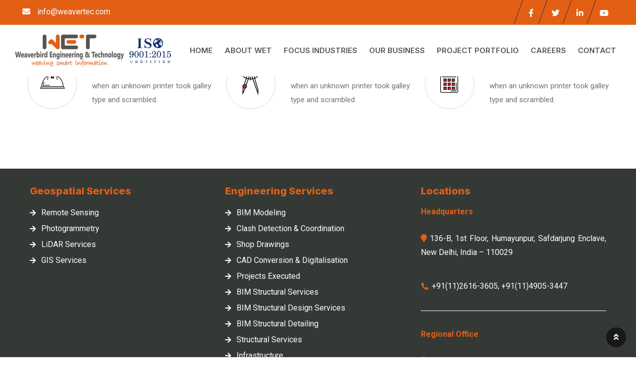

--- FILE ---
content_type: text/html; charset=UTF-8
request_url: https://www.weavertec.com/info-box-3/
body_size: 19323
content:

<!doctype html>
<html lang="en-US">

<head>
    <meta charset="UTF-8">
    <meta name="viewport" content="width=device-width, initial-scale=1.0">
    <meta http-equiv="X-UA-Compatible" content="IE=edge">
    				<script>document.documentElement.className = document.documentElement.className + ' yes-js js_active js'</script>
				<title>Info Box 3 &#8211; Weavertec</title>

<!--  --><meta name='robots' content='max-image-preview:large' />
		<script>
			console.log = function() {};
			console.log('ok2');
		</script>
	<noscript><style>#preloader{display:none;}</style></noscript><link rel='dns-prefetch' href='//fonts.googleapis.com' />
<link rel="alternate" type="application/rss+xml" title="Weavertec &raquo; Feed" href="https://www.weavertec.com/feed/" />
<link rel="alternate" type="application/rss+xml" title="Weavertec &raquo; Comments Feed" href="https://www.weavertec.com/comments/feed/" />
<link rel='stylesheet' id='wp-block-library-css'  href='https://www.weavertec.com/wp-includes/css/dist/block-library/style.min.css?ver=6.0.11'  media='all' />
<style id='wp-block-library-theme-inline-css' >
.wp-block-audio figcaption{color:#555;font-size:13px;text-align:center}.is-dark-theme .wp-block-audio figcaption{color:hsla(0,0%,100%,.65)}.wp-block-code{border:1px solid #ccc;border-radius:4px;font-family:Menlo,Consolas,monaco,monospace;padding:.8em 1em}.wp-block-embed figcaption{color:#555;font-size:13px;text-align:center}.is-dark-theme .wp-block-embed figcaption{color:hsla(0,0%,100%,.65)}.blocks-gallery-caption{color:#555;font-size:13px;text-align:center}.is-dark-theme .blocks-gallery-caption{color:hsla(0,0%,100%,.65)}.wp-block-image figcaption{color:#555;font-size:13px;text-align:center}.is-dark-theme .wp-block-image figcaption{color:hsla(0,0%,100%,.65)}.wp-block-pullquote{border-top:4px solid;border-bottom:4px solid;margin-bottom:1.75em;color:currentColor}.wp-block-pullquote__citation,.wp-block-pullquote cite,.wp-block-pullquote footer{color:currentColor;text-transform:uppercase;font-size:.8125em;font-style:normal}.wp-block-quote{border-left:.25em solid;margin:0 0 1.75em;padding-left:1em}.wp-block-quote cite,.wp-block-quote footer{color:currentColor;font-size:.8125em;position:relative;font-style:normal}.wp-block-quote.has-text-align-right{border-left:none;border-right:.25em solid;padding-left:0;padding-right:1em}.wp-block-quote.has-text-align-center{border:none;padding-left:0}.wp-block-quote.is-large,.wp-block-quote.is-style-large,.wp-block-quote.is-style-plain{border:none}.wp-block-search .wp-block-search__label{font-weight:700}:where(.wp-block-group.has-background){padding:1.25em 2.375em}.wp-block-separator.has-css-opacity{opacity:.4}.wp-block-separator{border:none;border-bottom:2px solid;margin-left:auto;margin-right:auto}.wp-block-separator.has-alpha-channel-opacity{opacity:1}.wp-block-separator:not(.is-style-wide):not(.is-style-dots){width:100px}.wp-block-separator.has-background:not(.is-style-dots){border-bottom:none;height:1px}.wp-block-separator.has-background:not(.is-style-wide):not(.is-style-dots){height:2px}.wp-block-table thead{border-bottom:3px solid}.wp-block-table tfoot{border-top:3px solid}.wp-block-table td,.wp-block-table th{padding:.5em;border:1px solid;word-break:normal}.wp-block-table figcaption{color:#555;font-size:13px;text-align:center}.is-dark-theme .wp-block-table figcaption{color:hsla(0,0%,100%,.65)}.wp-block-video figcaption{color:#555;font-size:13px;text-align:center}.is-dark-theme .wp-block-video figcaption{color:hsla(0,0%,100%,.65)}.wp-block-template-part.has-background{padding:1.25em 2.375em;margin-top:0;margin-bottom:0}
</style>
<link rel='stylesheet' id='wc-blocks-vendors-style-css'  href='https://www.weavertec.com/wp-content/plugins/woocommerce/packages/woocommerce-blocks/build/wc-blocks-vendors-style.css?ver=8.7.5'  media='all' />
<link rel='stylesheet' id='wc-blocks-style-css'  href='https://www.weavertec.com/wp-content/plugins/woocommerce/packages/woocommerce-blocks/build/wc-blocks-style.css?ver=8.7.5'  media='all' />
<link rel='stylesheet' id='jquery-selectBox-css'  href='https://www.weavertec.com/wp-content/plugins/yith-woocommerce-wishlist/assets/css/jquery.selectBox.css?ver=1.2.0'  media='all' />
<link rel='stylesheet' id='yith-wcwl-font-awesome-css'  href='https://www.weavertec.com/wp-content/plugins/yith-woocommerce-wishlist/assets/css/font-awesome.css?ver=4.7.0'  media='all' />
<link rel='stylesheet' id='woocommerce_prettyPhoto_css-css'  href='//www.weavertec.com/wp-content/plugins/woocommerce/assets/css/prettyPhoto.css?ver=3.1.6'  media='all' />
<link rel='stylesheet' id='yith-wcwl-main-css'  href='https://www.weavertec.com/wp-content/plugins/yith-woocommerce-wishlist/assets/css/style.css?ver=3.15.0'  media='all' />
<style id='yith-wcwl-main-inline-css' >
.yith-wcwl-share li a{color: #FFFFFF;}.yith-wcwl-share li a:hover{color: #FFFFFF;}.yith-wcwl-share a.facebook{background: #39599E; background-color: #39599E;}.yith-wcwl-share a.facebook:hover{background: #39599E; background-color: #39599E;}.yith-wcwl-share a.twitter{background: #45AFE2; background-color: #45AFE2;}.yith-wcwl-share a.twitter:hover{background: #39599E; background-color: #39599E;}.yith-wcwl-share a.pinterest{background: #AB2E31; background-color: #AB2E31;}.yith-wcwl-share a.pinterest:hover{background: #39599E; background-color: #39599E;}.yith-wcwl-share a.email{background: #FBB102; background-color: #FBB102;}.yith-wcwl-share a.email:hover{background: #39599E; background-color: #39599E;}.yith-wcwl-share a.whatsapp{background: #00A901; background-color: #00A901;}.yith-wcwl-share a.whatsapp:hover{background: #39599E; background-color: #39599E;}
</style>
<style id='global-styles-inline-css' >
body{--wp--preset--color--black: #000000;--wp--preset--color--cyan-bluish-gray: #abb8c3;--wp--preset--color--white: #ffffff;--wp--preset--color--pale-pink: #f78da7;--wp--preset--color--vivid-red: #cf2e2e;--wp--preset--color--luminous-vivid-orange: #ff6900;--wp--preset--color--luminous-vivid-amber: #fcb900;--wp--preset--color--light-green-cyan: #7bdcb5;--wp--preset--color--vivid-green-cyan: #00d084;--wp--preset--color--pale-cyan-blue: #8ed1fc;--wp--preset--color--vivid-cyan-blue: #0693e3;--wp--preset--color--vivid-purple: #9b51e0;--wp--preset--color--roofix-primary: #ee212b;--wp--preset--color--roofix-secondary: #082c4b;--wp--preset--color--roofix-gray: #646464;--wp--preset--color--roofix-dark: #111111;--wp--preset--color--roofix-light: #fff;--wp--preset--gradient--vivid-cyan-blue-to-vivid-purple: linear-gradient(135deg,rgba(6,147,227,1) 0%,rgb(155,81,224) 100%);--wp--preset--gradient--light-green-cyan-to-vivid-green-cyan: linear-gradient(135deg,rgb(122,220,180) 0%,rgb(0,208,130) 100%);--wp--preset--gradient--luminous-vivid-amber-to-luminous-vivid-orange: linear-gradient(135deg,rgba(252,185,0,1) 0%,rgba(255,105,0,1) 100%);--wp--preset--gradient--luminous-vivid-orange-to-vivid-red: linear-gradient(135deg,rgba(255,105,0,1) 0%,rgb(207,46,46) 100%);--wp--preset--gradient--very-light-gray-to-cyan-bluish-gray: linear-gradient(135deg,rgb(238,238,238) 0%,rgb(169,184,195) 100%);--wp--preset--gradient--cool-to-warm-spectrum: linear-gradient(135deg,rgb(74,234,220) 0%,rgb(151,120,209) 20%,rgb(207,42,186) 40%,rgb(238,44,130) 60%,rgb(251,105,98) 80%,rgb(254,248,76) 100%);--wp--preset--gradient--blush-light-purple: linear-gradient(135deg,rgb(255,206,236) 0%,rgb(152,150,240) 100%);--wp--preset--gradient--blush-bordeaux: linear-gradient(135deg,rgb(254,205,165) 0%,rgb(254,45,45) 50%,rgb(107,0,62) 100%);--wp--preset--gradient--luminous-dusk: linear-gradient(135deg,rgb(255,203,112) 0%,rgb(199,81,192) 50%,rgb(65,88,208) 100%);--wp--preset--gradient--pale-ocean: linear-gradient(135deg,rgb(255,245,203) 0%,rgb(182,227,212) 50%,rgb(51,167,181) 100%);--wp--preset--gradient--electric-grass: linear-gradient(135deg,rgb(202,248,128) 0%,rgb(113,206,126) 100%);--wp--preset--gradient--midnight: linear-gradient(135deg,rgb(2,3,129) 0%,rgb(40,116,252) 100%);--wp--preset--gradient--primary-to-secondary: linear-gradient(135deg, rgb(238,33,43) 0%, rgb(8,44,75) 100%);--wp--preset--gradient--primary-to-tertiary: linear-gradient(135deg, rgb(238,33,43) 0%, rgb(238,33,43) 100%);--wp--preset--gradient--secondary-to-tertiary: linear-gradient(135deg, rgb(8,44,75) 0%, rgb(238,33,43) 100%);--wp--preset--gradient--tertiary-to-primary: linear-gradient(135deg, rgb(238,33,43) 0%, rgb(238,33,43) 100%);--wp--preset--duotone--dark-grayscale: url('#wp-duotone-dark-grayscale');--wp--preset--duotone--grayscale: url('#wp-duotone-grayscale');--wp--preset--duotone--purple-yellow: url('#wp-duotone-purple-yellow');--wp--preset--duotone--blue-red: url('#wp-duotone-blue-red');--wp--preset--duotone--midnight: url('#wp-duotone-midnight');--wp--preset--duotone--magenta-yellow: url('#wp-duotone-magenta-yellow');--wp--preset--duotone--purple-green: url('#wp-duotone-purple-green');--wp--preset--duotone--blue-orange: url('#wp-duotone-blue-orange');--wp--preset--font-size--small: 12px;--wp--preset--font-size--medium: 20px;--wp--preset--font-size--large: 30px;--wp--preset--font-size--x-large: 42px;--wp--preset--font-size--normal: 16px;--wp--preset--font-size--huge: 36px;}.has-black-color{color: var(--wp--preset--color--black) !important;}.has-cyan-bluish-gray-color{color: var(--wp--preset--color--cyan-bluish-gray) !important;}.has-white-color{color: var(--wp--preset--color--white) !important;}.has-pale-pink-color{color: var(--wp--preset--color--pale-pink) !important;}.has-vivid-red-color{color: var(--wp--preset--color--vivid-red) !important;}.has-luminous-vivid-orange-color{color: var(--wp--preset--color--luminous-vivid-orange) !important;}.has-luminous-vivid-amber-color{color: var(--wp--preset--color--luminous-vivid-amber) !important;}.has-light-green-cyan-color{color: var(--wp--preset--color--light-green-cyan) !important;}.has-vivid-green-cyan-color{color: var(--wp--preset--color--vivid-green-cyan) !important;}.has-pale-cyan-blue-color{color: var(--wp--preset--color--pale-cyan-blue) !important;}.has-vivid-cyan-blue-color{color: var(--wp--preset--color--vivid-cyan-blue) !important;}.has-vivid-purple-color{color: var(--wp--preset--color--vivid-purple) !important;}.has-black-background-color{background-color: var(--wp--preset--color--black) !important;}.has-cyan-bluish-gray-background-color{background-color: var(--wp--preset--color--cyan-bluish-gray) !important;}.has-white-background-color{background-color: var(--wp--preset--color--white) !important;}.has-pale-pink-background-color{background-color: var(--wp--preset--color--pale-pink) !important;}.has-vivid-red-background-color{background-color: var(--wp--preset--color--vivid-red) !important;}.has-luminous-vivid-orange-background-color{background-color: var(--wp--preset--color--luminous-vivid-orange) !important;}.has-luminous-vivid-amber-background-color{background-color: var(--wp--preset--color--luminous-vivid-amber) !important;}.has-light-green-cyan-background-color{background-color: var(--wp--preset--color--light-green-cyan) !important;}.has-vivid-green-cyan-background-color{background-color: var(--wp--preset--color--vivid-green-cyan) !important;}.has-pale-cyan-blue-background-color{background-color: var(--wp--preset--color--pale-cyan-blue) !important;}.has-vivid-cyan-blue-background-color{background-color: var(--wp--preset--color--vivid-cyan-blue) !important;}.has-vivid-purple-background-color{background-color: var(--wp--preset--color--vivid-purple) !important;}.has-black-border-color{border-color: var(--wp--preset--color--black) !important;}.has-cyan-bluish-gray-border-color{border-color: var(--wp--preset--color--cyan-bluish-gray) !important;}.has-white-border-color{border-color: var(--wp--preset--color--white) !important;}.has-pale-pink-border-color{border-color: var(--wp--preset--color--pale-pink) !important;}.has-vivid-red-border-color{border-color: var(--wp--preset--color--vivid-red) !important;}.has-luminous-vivid-orange-border-color{border-color: var(--wp--preset--color--luminous-vivid-orange) !important;}.has-luminous-vivid-amber-border-color{border-color: var(--wp--preset--color--luminous-vivid-amber) !important;}.has-light-green-cyan-border-color{border-color: var(--wp--preset--color--light-green-cyan) !important;}.has-vivid-green-cyan-border-color{border-color: var(--wp--preset--color--vivid-green-cyan) !important;}.has-pale-cyan-blue-border-color{border-color: var(--wp--preset--color--pale-cyan-blue) !important;}.has-vivid-cyan-blue-border-color{border-color: var(--wp--preset--color--vivid-cyan-blue) !important;}.has-vivid-purple-border-color{border-color: var(--wp--preset--color--vivid-purple) !important;}.has-vivid-cyan-blue-to-vivid-purple-gradient-background{background: var(--wp--preset--gradient--vivid-cyan-blue-to-vivid-purple) !important;}.has-light-green-cyan-to-vivid-green-cyan-gradient-background{background: var(--wp--preset--gradient--light-green-cyan-to-vivid-green-cyan) !important;}.has-luminous-vivid-amber-to-luminous-vivid-orange-gradient-background{background: var(--wp--preset--gradient--luminous-vivid-amber-to-luminous-vivid-orange) !important;}.has-luminous-vivid-orange-to-vivid-red-gradient-background{background: var(--wp--preset--gradient--luminous-vivid-orange-to-vivid-red) !important;}.has-very-light-gray-to-cyan-bluish-gray-gradient-background{background: var(--wp--preset--gradient--very-light-gray-to-cyan-bluish-gray) !important;}.has-cool-to-warm-spectrum-gradient-background{background: var(--wp--preset--gradient--cool-to-warm-spectrum) !important;}.has-blush-light-purple-gradient-background{background: var(--wp--preset--gradient--blush-light-purple) !important;}.has-blush-bordeaux-gradient-background{background: var(--wp--preset--gradient--blush-bordeaux) !important;}.has-luminous-dusk-gradient-background{background: var(--wp--preset--gradient--luminous-dusk) !important;}.has-pale-ocean-gradient-background{background: var(--wp--preset--gradient--pale-ocean) !important;}.has-electric-grass-gradient-background{background: var(--wp--preset--gradient--electric-grass) !important;}.has-midnight-gradient-background{background: var(--wp--preset--gradient--midnight) !important;}.has-small-font-size{font-size: var(--wp--preset--font-size--small) !important;}.has-medium-font-size{font-size: var(--wp--preset--font-size--medium) !important;}.has-large-font-size{font-size: var(--wp--preset--font-size--large) !important;}.has-x-large-font-size{font-size: var(--wp--preset--font-size--x-large) !important;}
</style>
<link rel='stylesheet' id='contact-form-7-css'  href='https://www.weavertec.com/wp-content/plugins/contact-form-7/includes/css/styles.css?ver=5.6.4'  media='all' />
<link rel='stylesheet' id='woocommerce-layout-css'  href='https://www.weavertec.com/wp-content/plugins/woocommerce/assets/css/woocommerce-layout.css?ver=7.1.0'  media='all' />
<link rel='stylesheet' id='woocommerce-smallscreen-css'  href='https://www.weavertec.com/wp-content/plugins/woocommerce/assets/css/woocommerce-smallscreen.css?ver=7.1.0'  media='only screen and (max-width: 768px)' />
<link rel='stylesheet' id='woocommerce-general-css'  href='https://www.weavertec.com/wp-content/plugins/woocommerce/assets/css/woocommerce.css?ver=7.1.0'  media='all' />
<style id='woocommerce-inline-inline-css' >
.woocommerce form .form-row .required { visibility: visible; }
</style>
<link rel='stylesheet' id='hfe-style-css'  href='https://www.weavertec.com/wp-content/plugins/header-footer-elementor/assets/css/header-footer-elementor.css?ver=1.6.13'  media='all' />
<link rel='stylesheet' id='elementor-icons-css'  href='https://www.weavertec.com/wp-content/plugins/elementor/assets/lib/eicons/css/elementor-icons.min.css?ver=5.16.0'  media='all' />
<link rel='stylesheet' id='elementor-frontend-legacy-css'  href='https://www.weavertec.com/wp-content/plugins/elementor/assets/css/frontend-legacy.min.css?ver=3.8.1'  media='all' />
<link rel='stylesheet' id='elementor-frontend-css'  href='https://www.weavertec.com/wp-content/plugins/elementor/assets/css/frontend.min.css?ver=3.8.1'  media='all' />
<link rel='stylesheet' id='elementor-post-1-css'  href='https://www.weavertec.com/wp-content/uploads/elementor/css/post-1.css?ver=1665736129'  media='all' />
<link rel='stylesheet' id='elementor-post-3305-css'  href='https://www.weavertec.com/wp-content/uploads/elementor/css/post-3305.css?ver=1672426874'  media='all' />
<link rel='stylesheet' id='hfe-widgets-style-css'  href='https://www.weavertec.com/wp-content/plugins/header-footer-elementor/inc/widgets-css/frontend.css?ver=1.6.13'  media='all' />
<link rel='stylesheet' id='elementor-post-6379-css'  href='https://www.weavertec.com/wp-content/uploads/elementor/css/post-6379.css?ver=1674574495'  media='all' />
<link rel='stylesheet' id='jquery-colorbox-css'  href='https://www.weavertec.com/wp-content/plugins/yith-woocommerce-compare/assets/css/colorbox.css?ver=1.4.21'  media='all' />
<link rel='stylesheet' id='yith-quick-view-css'  href='https://www.weavertec.com/wp-content/plugins/yith-woocommerce-quick-view/assets/css/yith-quick-view.css?ver=1.21.1'  media='all' />
<style id='yith-quick-view-inline-css' >

				#yith-quick-view-modal .yith-wcqv-main{background:#ffffff;}
				#yith-quick-view-close{color:#cdcdcd;}
				#yith-quick-view-close:hover{color:#ff0000;}
</style>
<link rel='stylesheet' id='bootstrap-css'  href='https://www.weavertec.com/wp-content/themes/roofix/assets/css/bootstrap.min.css?ver=2.0.4'  media='all' />
<link rel='stylesheet' id='elementor-rtl-css'  href='https://www.weavertec.com/wp-content/themes/roofix/assets/css/style.css?ver=2.0.4'  media='all' />
<link rel='stylesheet' id='flaticon-css'  href='https://www.weavertec.com/wp-content/themes/roofix/assets/font/flaticon.css?ver=2.0.4'  media='all' />
<link rel='stylesheet' id='roofix-rtl-css'  href='https://www.weavertec.com/wp-content/themes/roofix/assets/css/style.css?ver=2.0.4'  media='all' />
<link rel='stylesheet' id='animate-css'  href='https://www.weavertec.com/wp-content/themes/roofix/assets/css/animate.min.css?ver=2.0.4'  media='all' />
<link rel='stylesheet' id='slick-css'  href='https://www.weavertec.com/wp-content/themes/roofix/assets/css/slick.css?ver=2.0.4'  media='all' />
<link rel='stylesheet' id='roofix-gfonts-css'  href='//fonts.googleapis.com/css?family=Roboto%3A400%2C500%2C600%2C700%7CInter%3A800%7CInter%3A800%7CInter%3A800%7CInter%3A800%7CInter%3A800%7CInter%3A700%2C400%2C500%2C600&#038;display=fallback&#038;ver=2.0.4'  media='all' />
<link rel='stylesheet' id='roofix-font-awesome-css'  href='https://www.weavertec.com/wp-content/themes/roofix/assets/css/all.min.css?ver=2.0.4'  media='all' />
<link rel='stylesheet' id='roofix-style-css'  href='https://www.weavertec.com/wp-content/themes/roofix/assets/css/style.css?ver=2.0.4'  media='all' />
<style id='roofix-dynamic-inline-css' >
.entry-banner{background-color: #707173}.content-area {padding-top:110px;}  @media all and (max-width: 1199px) {.content-area {padding-top:110px;}}  @media all and (max-width: 991px) {.content-area {padding-top:100px;}}  @media all and (max-width: 767px) {.content-area {padding-top:90px;}}.content-area {padding-bottom:120px;}  @media all and (max-width: 1199px) {.content-area {padding-bottom:110px;}}  @media all and (max-width: 991px) {.content-area {padding-bottom:100px;}}  @media all and (max-width: 767px) {.content-area {padding-bottom:80px;}} body, ul li { font-family: 'Roboto', sans-serif; font-size: 16px; line-height: 28px; font-weight : normal; font-style: normal; } h1 { font-family: 'Inter', sans-serif; font-size: 46px; line-height: 54px; font-weight : 800; font-style: normal; } h2 { font-family: 'Inter', sans-serif; font-size: 36px; line-height: 46px; font-weight : 800; font-style: normal; } h3 { font-family: 'Inter', sans-serif; font-size: 28px; line-height: 38px; font-weight : 800; font-style: normal; } h4 { font-family: 'Inter', sans-serif; font-size: 22px; line-height: 32px; font-weight : 800; font-style: normal; } h5 { font-family: 'Inter', sans-serif; font-size: 18px; line-height: 28px; font-weight : 800; font-style: normal; } h6 { font-family: 'Inter', sans-serif; font-size: 16px; line-height: 26px; font-weight : 700; font-style: normal; } 
</style>
<link rel='stylesheet' id='magnific-popup-css'  href='https://www.weavertec.com/wp-content/themes/roofix/assets/css/magnific-popup.css?ver=2.0.4'  media='all' />
<link rel='stylesheet' id='elementor-icons-shared-0-css'  href='https://www.weavertec.com/wp-content/plugins/elementor/assets/lib/font-awesome/css/fontawesome.min.css?ver=5.15.3'  media='all' />
<link rel='stylesheet' id='elementor-icons-fa-solid-css'  href='https://www.weavertec.com/wp-content/plugins/elementor/assets/lib/font-awesome/css/solid.min.css?ver=5.15.3'  media='all' />
<script src='https://www.weavertec.com/wp-includes/js/jquery/jquery.min.js?ver=3.6.0' id='jquery-core-js'></script>
<script type='text/javascript' id='jquery-js-after'>
            jQuery( function ( $ ) {
                if ( ! ( window.Waypoint ) ) {
                    // if Waypoint is not available, then we MUST remove our class from all elements because otherwise BGs will never show
                    $('.elementor-section.lazy-background,.elementor-column-wrap.lazy-background').removeClass('lazy-background');
                    if ( window.console && console.warn ) {
                        console.warn( 'Waypoint library is not loaded so backgrounds lazy loading is turned OFF' );
                    }
                    return;
                } 
                $('.lazy-background').each( function () {
                    var $section = $( this );
                    new Waypoint({
                        element: $section.get( 0 ),
                        handler: function( direction ) {
                            //console.log( [ 'waypoint hit', $section.get( 0 ), $(window).scrollTop(), $section.offset() ] );
                            $section.removeClass('lazy-background');
                        },
                        offset: $(window).height()*1.5 // when item is within 1.5x the viewport size, start loading it
                    });
                } );
            });
        
</script>
<script src='https://www.weavertec.com/wp-content/plugins/flowpaper-lite-pdf-flipbook/assets/lity/lity.min.js' id='lity-js-js'></script>
<script src='https://www.weavertec.com/wp-content/themes/roofix/assets/js/popper.js?ver=2.0.4' id='popper-js'></script>
<script src='https://www.weavertec.com/wp-content/themes/roofix/assets/js/jquery.magnific-popup.min.js?ver=2.0.4' id='jquery-magnific-popup-js'></script>
<script src='https://www.weavertec.com/wp-content/themes/roofix/assets/js/slick.min.js?ver=2.0.4' id='slick-js'></script>
<script src='https://www.weavertec.com/wp-content/themes/roofix/assets/js/jquery.countdown.min.js?ver=2.0.4' id='countdown-js'></script>
<link rel="https://api.w.org/" href="https://www.weavertec.com/wp-json/" /><link rel="alternate" type="application/json" href="https://www.weavertec.com/wp-json/wp/v2/pages/3305" /><link rel="EditURI" type="application/rsd+xml" title="RSD" href="https://www.weavertec.com/xmlrpc.php?rsd" />
<link rel="wlwmanifest" type="application/wlwmanifest+xml" href="https://www.weavertec.com/wp-includes/wlwmanifest.xml" /> 
<link rel="canonical" href="https://www.weavertec.com/info-box-3/" />
<link rel='shortlink' href='https://www.weavertec.com/?p=3305' />
<link rel="alternate" type="application/json+oembed" href="https://www.weavertec.com/wp-json/oembed/1.0/embed?url=https%3A%2F%2Fwww.weavertec.com%2Finfo-box-3%2F" />
<link rel="alternate" type="text/xml+oembed" href="https://www.weavertec.com/wp-json/oembed/1.0/embed?url=https%3A%2F%2Fwww.weavertec.com%2Finfo-box-3%2F&#038;format=xml" />
<link rel='preload' href='http://newsite.weavertec.com/wp-content/plugins/yith-woocommerce-wishlist/assets/fonts/fontawesome-webfont.woff2?v=4.7.0' as='font' type='font/woff2' crossorigin /><link rel='preload' href='http://newsite.weavertec.com/wp-content/themes/roofix/assets/font/Flaticon.woff2' as='font' type='font/woff2' crossorigin /><link rel='preload' href='http://newsite.weavertec.com/wp-content/plugins/revslider/public/assets/fonts/font-awesome/fonts/fontawesome-webfont.woff2?v=4.7.0' as='font' type='font/woff2' crossorigin />            <style>
                .lazy-background:not(.elementor-motion-effects-element-type-background) {
                    background-image: none !important; /* lazyload fix for elementor */
                }
            </style>
        		<script>
			window.onerror = function(msg, url, line, col, error) {
				//console.log('ms: ' + msg);
				var message = [
					msg,
					'URL: ' + url,
					'Line: ' + line,
					'Column: ' + col,
					'Error object: ' + JSON.stringify(error)
				].join(' - ');

				
				var xhr = new XMLHttpRequest();
				var nonce = '142f7152df';
				xhr.open('POST', 'https://www.weavertec.com/wp-admin/admin-ajax.php');
				xhr.setRequestHeader('Content-Type', 'application/x-www-form-urlencoded');
				xhr.onload = function() {
					if (200 === xhr.status) {
						try {
							// response = JSON.parse( xhr.response );
						} catch (e) {}
					}
				};
				xhr.send(encodeURI('action=wptools_get_js_errors&_wpnonce=' + nonce + '&wptools_js_error_catched=' + message));
				return true;
			}
		</script>
        <!--Customizer CSS-->
      	<style >
            
            /* Body */

                        /* Link */

            a { color :#e35f14; }            /* Link Hover */

            a:hover, a:focus, a:active { color :#b65200; }
            /* Meta */
            
     
        
             .widget ul > li a:hover,
             .progress-box-layout4:hover .inner-item .item-icon i,
             .progress-box-layout4 .inner-item .item-content .count-number .suffix,
             .project-box-layout5-new .project-box .item-content .item-title a:hover,
             .team-box-layout7-new .item-img .item-icons.item-social:hover,
             .footer-wrap-fix-off .footer-box-layout1 ul.menu > li:hover:before,
             .footer-bottom-wrap-layout1 .copyright a:hover,
             .site-header .main-navigation ul li ul li a:hover,
             .trheader.non-stick .site-header .main-navigation ul.menu > li > a:hover,
            
             .topbar-information4 .header-left-4layout > li > i,
             .header-left-4layout .tophead-social li a:hover, 
             .about-info-list .about-info li:after,
             .service-box-layout6-new .item-content .item-title a:hover,
             .service-box-layout6-new .item-content .non-ghost-btn-md:hover,
             .service-slider-new-area .owl-theme .owl-nav [class*=owl-]:hover,
             .rt-isotope-wrapper .rt-isotope-tab-wrp .isotop-btn a.current,
             .rt-isotope-wrapper .rt-isotope-tab-wrp .isotop-btn a:hover,
             .project-box-layout6 .item-excerpt .item-heading .item-title a:hover,
             .project-box-layout6 .item-excerpt .item-heading .item-tag a:hover,
             .blog-box-layout6-new .item-content .entry-meta li i,
             .top-footer-layout1 .footer-social ul li a:hover,
             .blog-box-layout6-new .item-content .item-title a:hover,
             .primary-color .elementor-icon-box-description,
             .process-box-layout1new:hover .item-icon i:before,
             .testimonial-box-layout8-new .rt-arrow i,
             .site-header .main-navigation ul.menu > li.current-menu-item > a,
             .site-header .main-navigation ul.menu > li.current > a,
             .search-box-area .search-box a.search-button:hover i:before,
             .service-box-layout6-new:hover .item-img .item-icon i:before,
             .site-header .main-navigation ul li ul li a:before,
           
             .team-box-layout7-new .item-img .item-icons .action-share-wrap a:hover i,
             .wp-block-themepunch-revslider .play-btn i:before,
             .header-top-bar.layout-2 .header-social-layout1 ul.tophead-social li a:hover,
             .about-box-layout8r .item-content .list-item li i,
             .blog-box-layout1-new .item-content .item-title a:hover,
             .blog-box-layout1-new .item-content .entry-meta li i,
             .nav-control-layout5w .owl-next:hover span i,
             .nav-control-layout5w .owl-prev:hover span i,
             .rtin-insurance-tab .nav-tabs .nav-item a:hover,
             .rtin-insurance-tab .nav-tabs .nav-item a.active,
             .rtin-insurance-tab .rtin-item ul li:after,
             .single-team-box-layout1 .item-content .item-mail i,
             .single-team-box-layout1 .item-content .item-social li,            
             .testimonial-box-layout9-new .slick-prev > span i,
             .testimonial-box-layout9-new .slick-next > span i,
             .project-box-layout1 .item-footer .item-title a:hover,
             .project-box-layout1 .item-footer .item-tag.item-subtitle a:hover,
             .project-box-layout1 .item-content .item-btn:hover,
             .single-project-related .related-wrp .media-body .item-title a:hover,
             .single-project-related .related-wrp .media-body .item-subtitle a:hover,
             .nav-control-layout1w .owl-nav .owl-next i,
             .header-top-bar.layout-2 .header-social-layout1 ul.tophead-social li a:hover i,
             .nav-control-layout1w .owl-nav .owl-prev i,
             .widget_roofix_service_navigation_sidebar ul.menu li a:hover,
             .widget_roofix_posts .media-body h3 a:hover,
             .nav-control-layout4 .owl-nav div:hover,
             .blog-box-layout3new .item-content .item-title a:hover,
             .news-meta-info.mar20-ul li i,
                    
             .single-post-pagination .rtin-item .rtin-content a.rtin-link i,
             .comments-area .main-comments .comment-meta .comment-meta-left a:hover,
             .single-post-pagination .rtin-item .rtin-content a.rtin-link:hover,
             .single-post-pagination .rtin-item .rtin-content .rtin-title a:hover,
             #respond .logged-in-as a:hover,
             .widget-search-box .stylish-input-group .input-group-addon:hover button span,
             .news-meta-info.mar20-ul li a:hover,
             .breadcrumb-area .entry-breadcrumb > span a:hover,
             .widget-project-info .project-details > ul > li a:hover,
             .site-header .main-navigation ul.menu > li > a:hover,
             .side-menu-rt ul.offcanvas-menu li a:hover,
             .side-menu-rt ul.offcanvas-menu li a:before,
             .overly-sidebar-wrapper.show .overly-sidebar-content .circle-btn:hover,
			 .sidebarBtn span,
			 .mean-container .mean-nav ul li a i, 
			 .mean-container .mean-nav > ul > li a i,
			 .mean-container .mean-nav ul li a:hover, 
			 .mean-container .mean-nav > ul > li.current-menu-item > a,
			 .mean-container .mean-nav ul li ul.sub-menu > li a:hover

             { color :#e35f14; }
         
        
            .top-footer-layout1 .footer-contact-phone i,
            .footer-box-layout1 .footer-title:after,
            .footer-box-layout1 .footer-form-box .contact-form-box .form-group .item-btn,
            .blog-box-layout6-new .item-img .item-date,
            .heading-layout1new .item-subtitle:after,
            .testimonial-box-layout8-new .nav-item:after,
            .widget-form .contact-form-box .form-group .item-btn,
            .process-box-layout1new,
            .project-box-layout6 .item-content .item-heading .item-title:after,
            .rt-isotope-wrapper .rt-isotope-tab-wrp .isotop-btn a:after,
            .heading-layout1new .item-subtitle:after,
            .about-box-layout7-new .item-img:after,
            .service-slider-new-area .owl-theme .owl-dots .owl-dot.active span,
            .service-slider-new-area .owl-theme .owl-dots .owl-dot:hover span,
            .service-slider-new-area .owl-theme .owl-dots .owl-dot.active span,
            .service-slider-new-area .owl-theme .owl-dots .owl-dot:hover span,
            .service-box-layout6-new .item-img .item-icon,
            .header4-icon-right a.header-btn-new,
            .header4-icon-right .circle-btn.offcanvas-menu-btn:hover .btn-icon-wrap span,
            .header-menu.menu-layout4 .container-fluid .primary-bg-brind,
            .team-box-layout7-new .item-content,

            .testimonial-box-layout8-new .rt-arrow:hover,
            .non-ghost-btn-md:hover span,
            .project-box-layout6 .item-excerpt .item-heading .item-title:after,
            .non-ghost-btn-md.btn-fill,
            .non-ghost-btn-md.btn-fill:hover span,
            .wp-block-themepunch-revslider .play-btn:hover,
            .contact-wrap-layout-before:before,
            #slider-2-slide-2-layer-7,
            .about-box-layout-viedo .item-content .item-subtitle:after,
            .service-box-layout7-new .item-title:after,
            .about-box-layout8r .item-img .item-icon .play-btn:hover,
            .about-box-layout8r .item-content .subtitle-style:after,
            .content-slide-new .slick-dots li button:hover,
            .content-slide-new .slick-dots li.slick-active button,
            .project-box-layout5-new .project-box .item-content .item-title:after,
            .nav-control-layout5w .owl-next span,
            .nav-control-layout5w .owl-prev span,
            .nav-control-layout5w .owl-next:hover span:after,
            .nav-control-layout5w .owl-prev:hover span:after,
            .testimonial-box-layout9-new .slick-prev > span:after,
            .testimonial-box-layout9-new .slick-next > span:after,
            .testimonial-box-layout9-new .slick-next:hover > span,
            .testimonial-box-layout9-new .slick-prev:hover > span,
            .testimonial-box-layout9-new .nav-item:after,
            .rtin-insurance-tab .nav-tabs .nav-item a:hover:before,
            .rtin-insurance-tab .nav-tabs .nav-item a.active:before,
            .pagination-area ul li.active a,
            .pagination-area ul li a:hover,
            .pagination-area ul li span.current,
            .project-box-layout1 .item-footer .item-title:after,
            .project-box-layout1 .item-img:after,
            .widget-project-info .project-info-title:after,
            .nav-control-layout1w .owl-nav .owl-prev:hover,
            .nav-control-layout1w .owl-nav .owl-next:hover,
            .nav-control-layout1w .owl-nav .owl-next:after,
            .single-project-related .related-wrp .media-body .item-title:after,
            .nav-control-layout1w .owl-nav .owl-prev:after,
            .testimonial-box-layout2 .rt-arrow:hover,
            .services-list-layout2 .item-content .stitle-holder .s-title:after,
            .about-box-layout9r .item-img .item-icon .play-btn:hover,
            .sidebar-widget-area .widget .widget-title:after,
            .widget_roofix_service_navigation_sidebar ul.menu li a:hover span,
            .widget-download .item-list div.widget-primary-btn a,
            .widget-download .item-list div.widget-sec-btn a:hover,
            .widget_tag_cloud a:hover,
            .blog-box-layout3new .item-img .top-item,
            .single-blog-box-layout1 .blog-author .item-social li a:hover,
            .post-each .entry-thumbnail-area .post-item-date,
            .single-blog-box-layout1 .item-tag-area .item-social ul li a:hover,
            #respond .comment-reply-title:after,
            .comments-area h3.comment-title:after,
            .comments-area .main-comments .comment-meta .reply-area a:hover,
            #respond form .btn-send,
            .contact-box-layout15 .media .item-icon,
            .contact-form-box-light .item-btn.fw-btn-fill,
            .post-each.post-each-single .entry-content-area .entry-tags a:hover,
			.rt-slider-button-primary,
			.rt-slider-button-primary-lg,
			.service-box-layout6-new .item-content .item-icon,
			.icon-box-layout6:hover .icon-layout-6 span,
			.image-box-layout8 .item-box .call-info,
			.rtin-banner-tab-layout2 .tab-nav-wrap .tab-nav-list li a.active,			
			.icon-box-layout5 .icon-layout-5:before,
			.project-box-5 .project-box-img .item-content,
			.price-table-layout1 .rtin-footer a:hover,
            .service-box-layout7-new:before,
            .video-box-slide .swiper-pagination-bullet-active,
            .video-box-slide .swiper-pagination-bullet:hover,
            .testimonial-box-layout9-new .swiper-pagination-bullet,
            .contact-form-box-home input.item-btn[type="submit"],
            .rt-project-wrap .rt-arrow span,
            .rt-owl-carousel .swiper-pagination-bullet.swiper-pagination-bullet-active,
            .rt-owl-carousel .swiper-pagination-bullet.swiper-pagination-bullet:hover            

             { background-color :#e35f14; }
            
            .footer-wrap-fix-off .footer-box-layout1 .footer-form-box .contact-form-box .form-group .item-btn:hover,
            .non-ghost-btn-md.btn-fill:hover,          
            .non-ghost-btn-md.btn-fill span,
            .widget-form .contact-form-box .form-group .item-btn:hover,
            .service-box-layout7media,
            #respond form .btn-send:hover,
            .contact-form-box-light .item-btn.fw-btn-fill:hover,
            .header4-icon-right a.header-btn-new:hover,
			.rt-slider-button-primary:hover,
			.rt-slider-button-primary-lg:hover

             { background-color :#b65200; }
            
            .testimonial-box-layout8-new .slide-content-media .media-body-footer,
            .process-box-layout1new,
            .process-box-layout1new:hover .item-icon i:before,
            .process-box-layout1new:hover,
            .testimonial-box-layout8-new .rt-arrow:hover,
            .site-header .main-navigation ul li ul,
            .site-header .main-navigation ul li ul li a:before,
            .service-slider-new-area .owl-theme .owl-dots .owl-dot.active,
            .service-slider-new-area .owl-theme .owl-dots .owl-dot:hover,
            .progress-box-layout4:after,
            .testimonial-box-layout9-new .slide-content-media .media-body-footer,
            .testimonial-box-layout9-new .slick-next:hover > span,
            .testimonial-box-layout9-new .slick-prev:hover > span,
            .rtin-insurance-tab .nav-tabs .nav-item a:hover:after,
            .rtin-insurance-tab .nav-tabs .nav-item a.active:after,
            .nav-control-layout1w .owl-nav .owl-prev:hover,
            .nav-control-layout1w .owl-nav .owl-next:hover,
            .wp-block-quote:not(.is-large):not(.is-style-large),
			.mean-container .mean-bar,
			.price-table-layout1 .rtin-footer a,
            .rt-owl-carousel .swiper-pagination-bullet.swiper-pagination-bullet-active,
            .rt-owl-carousel .swiper-pagination-bullet.swiper-pagination-bullet:hover

             { border-color :#e35f14; }
            
            .team-box-layout7-new .item-content .cls-1,
            .service-box-layout6-new .item-content .svg-content svg.top-svg,
            .service-box-layout6-new .item-content .svg-content svg.bottom-svg,
            .about-box-layout-viedo .item-content svg

             { fill :#e35f14; }
                       
            .service-box-layout6-new .item-content .svg-content svg.bottom-svg

             { fill :#b65200; }			
			
			.offcanvas-list span i,
			.social-icon-off a,
			.price-table-layout1 .rtin-list-item li i,
			.service-box-layout2 .service-box-media .item-icon.icon-layout-3 i,
			.service-box-layout2 .service-box-media .item-icon.icon-layout-3 i:before,
			.elementor-accordion .elementor-accordion-item .elementor-tab-title span.elementor-accordion-icon,
			.rtin-banner-tab-layout2 .tab-content .rtin-item .rtin-text .service-tab-list li:before,
			.heading-layout1 .item-subtitle,
			.service-box-layout2 .item-title a:hover,
			.service-box-layout2 .service-box-media .item-icon.icon-layout-2 i:before,
			.project-box-layout6-new .project-box .item-title a:hover,
			.team-box-layout1 .item-content .item-title a:hover,
			.team-box-layout1 .item-content .item-social li a:hover,
			.post-each .entry-meta-1 li i,
			.post-each .entry-content-area .entry-header a.entry-title:hover,
			.post-each .entry-content-area:hover .entry-meta-1 span.updated i,
			.mobile-header-topbar .mobile-top li.social-icon a,
			.mobile-header-topbar ul.mobile-top > li > i,
			.header-style-2 .menu-1v2 .header-phone-btn .phone-number,
			.woocommerce .rt-product-block .price-title-box .rtin-title a:hover,
			.woocommerce .rt-product-block .price-title-box .rtin-price,
			.woocommerce .rt-product-block .rtin-thumb-wrapper .rtin-buttons-area a,
			.woocommerce .widget_products .product_list_widget li a:hover,
			.woocommerce-cart table.woocommerce-cart-form__contents .product-name a:hover,
			.woocommerce .roofix-product-details-page .single-product-top-1 .rtin-right span.price, 
			.woocommerce .roofix-product-details-page .single-product-top-1 .rtin-right p.price,
			.woocommerce .roofix-product-details-page .single-product-top-1 .rtin-right .post-share-btn .post-social-sharing ul.item-social li a:hover,
			.woocommerce .roofix-product-details-page .single-product-top-1 .rtin-right .wistlist-compare-box a:hover,
			.price-table-layout1 .rtin-footer a,
			.woocommerce div.product .woocommerce-tabs ul.tabs li.active a,
            .post-each .entry-meta-2 li.vcard-author i,
            .post-each .entry-meta-2 li.vcard-comments i,
            .site-header .main-navigation > nav > ul.menu > li > a.active,
            .icon-layout-4 .service-box-media .item-icon i:before

             { color :#e35f14; }			
			 
			
			
			.social-icon-off a:hover,
			.post-each .entry-meta-1 li a:hover,
			.mobile-header-topbar .mobile-top li.social-icon a:hover

             { color :#b65200; }			
			
			.rt-button-sp,
			.half-left-bg:after,
			.team-box-layout1 .item-content:before,
			.video-wrapper-inner .popup-video .player-wave .waves,
			.service-box-layout2 .media.service-box-media:hover .item-icon.icon-layout-3 i,
			.elementor-accordion .elementor-accordion-item .elementor-tab-title.elementor-active span.elementor-accordion-icon,
			.rtin-banner-tab-layout1 .tab-nav-wrap,
			.overly-sidebar-wrapper .overly-sidebar-content .circle-btn:hover,
			.project-box-layout6-new .project-box .item-title:after,
			.testimonial-box-layout2 .item-img:after,
			.mean-bar .mobile-btn,
			.offcanvas-menu-btn:hover .btn-icon-wrap span,
			.header-style-5 .site-header .primary-bg-brind,
			.header-style-5 .header5-icon-right a.header-btn-new,
			.woocommerce .rt-product-block .rtin-thumb-wrapper .rtin-buttons-area .btn-icons .yith-wcqv-button:hover,
			.woocommerce .rt-product-block .rtin-thumb-wrapper .rtin-buttons-area .btn-title a:hover,
			.woocommerce .rt-product-block .rtin-thumb-wrapper .rtin-buttons-area .btn-icons .rdtheme-wishlist-icon:hover,
			.woocommerce .widget_price_filter .ui-slider .ui-slider-handle,
			.woocommerce div.product .woocommerce-tabs ul.tabs li a:before

             { background-color :#e35f14; }			
			
			            
			.woocommerce #respond input#submit.alt, 
			.woocommerce #respond input#submit, 
			.woocommerce button.button.alt, 
			.woocommerce input.button.alt, 
			.woocommerce button.button, 
			.woocommerce a.button.alt, 
			.woocommerce input.button, 
			.woocommerce a.button

             { background-color :#e35f14; }			
			            
			.woocommerce #respond input#submit.alt:hover, 
			.woocommerce #respond input#submit:hover, 
			.woocommerce button.button.alt:hover, 
			.woocommerce input.button.alt:hover, 
			.woocommerce button.button:hover, 
			.woocommerce a.button.alt:hover, 
			.woocommerce input.button:hover, 
			.woocommerce a.button:hover

             { background-color :#b65200; }			
			            
			.rt-button-sp:hover,
			.mean-bar .mobile-btn:hover,
			.header-style-5 .header5-icon-right a.header-btn-new:hover

             { background-color :#b65200; }			
			
			.header-menu.menu-layout4 .container-fluid .primary-bg-brind,
			.header-style-5 .site-header .primary-bg-brind
             { background-color :#ffffff; }			
						
			

            
            .footer-box-layout1 .footer-title h3,
            .footer-box-layout2 .footer-title h3,
            .footer-wrap-fix-off .footer-box-layout1 ul.footer-opening-hours > li
             { color :#000000; }
            
            .footer-wrap-layout2,
            .footer-wrap-fix-off .footer-box-layout1 p,
            .footer-wrap-fix-off .footer-box-layout1 ul.footer-opening-hours > li > span
             { color :#6b6b6b; }
            
            .footer-box-layout2 a, 
            .footer-box-layout2 ul li a,
            .footer-wrap-fix-off .footer-box-layout1 ul.menu > li a
             { color :#6b6b6b; }
            
            .footer-box-layout2 a:hover, 
            .footer-box-layout2 ul li a:hover,
            .footer-wrap-fix-off .footer-box-layout1 ul.menu > li a:hover
             { color :#6b6b6b; }

            
            .middle-bar-logo:after,
            .feature-box1:after,
            .feature-box1:hover .item-icon,
            .about-box-layout10 .item-exprience .item-content:before,
            .service-box-layout8 .item-icon,
            .header-top-bar.layout-4 .topbar-information ul .item-label3:before,
            .project-layout7 .item-img .project-details .item-content .content-title:after,
            .project-layout7:hover .item-img .project-details .project-button .item-btn,
            .team-box-layout8 .content-box .item-content:after,
            .testimonial-box-layout10 .item-title:before,
            .testimonial10-wrap .rt-arrow:hover,
            .footer-box-layout2 .footer-title:after,
            .rten-button-lg,
            .swiper-button-next:hover, 
            .swiper-button-prev:hover
             { background-color :#e35f14; }
            
            .feature-box1:hover .feature-button .item-btn i,
            .header-top-bar.layout-4 .topbar-information ul li a:hover,
            .choose-box-layout2 .item-content:hover .item-title,
            .header-top-bar.layout-4 .topbar-information ul li.item-label1 a:hover,
            .project-layout7 .item-img .project-details .item-content .content-subtitle a,
            .project-layout7:hover .item-img .project-details .item-content .content-title a,
            .project-layout7 .item-img .project-details .project-button .item-btn,
            .team-box-layout8 .content-box .item-content .team-social li a i
             { color :#e35f14; }
		</style>

		<!--/ Customizer CSS-->
        	<noscript><style>.woocommerce-product-gallery{ opacity: 1 !important; }</style></noscript>
	
<!-- This Google structured data (Rich Snippet) auto generated by RadiusTheme Review Schema plugin version 2.1.1 -->

<link rel="icon" href="https://www.weavertec.com/wp-content/uploads/2023/04/cropped-Screenshot_2023-04-08_at_9.59.56_PM-removebg-preview-32x32.png" sizes="32x32" />
<link rel="icon" href="https://www.weavertec.com/wp-content/uploads/2023/04/cropped-Screenshot_2023-04-08_at_9.59.56_PM-removebg-preview-192x192.png" sizes="192x192" />
<link rel="apple-touch-icon" href="https://www.weavertec.com/wp-content/uploads/2023/04/cropped-Screenshot_2023-04-08_at_9.59.56_PM-removebg-preview-180x180.png" />
<meta name="msapplication-TileImage" content="https://www.weavertec.com/wp-content/uploads/2023/04/cropped-Screenshot_2023-04-08_at_9.59.56_PM-removebg-preview-270x270.png" />
		<style  id="wp-custom-css">
			p{
	text-align:justify !important;
}

@media only screen and (max-width:500px){
	.elementor-text-editor.elementor-clearfix, p ,li{
		font-size:12px!important;
	}
	.elementor-heading-title, .item-title , .rtin-insurance-tab .rtin-item .rtin-content .rtin-title{
			font-size:20px!important;
	}
}
/* BUTTON */
.rten-button-lg:hover{
	background-color:#b65200;
}
/* FOOTER STYLING */
.footer-top-wrap-layout2 {
    padding: 20px 0 0px 0px;
}
.footer-top-wrap-layout2 li{
	cursor:pointer;
}
.footer-box-layout2 .footer-title {
    margin-bottom: 10px;
}
.widgets {
    margin-bottom: 10px;
}
.footer-box-layout2 .footer-title h3 {
  line-height: 3px;
}
.footer-box-layout2 ul li ,.footer-box-layout2 p {
    margin-bottom: 2px;
	line-height: 21px;
}
.footer-top-wrap-layout2 li:hover{
	color:#e35f14;
}
.footer-box-layout2 .footer-title h3{
	font-size:22px
}
/* Locations */
.footer-box-layout2.widget_roofix_info ul li:hover {
	cursor:text;
color:#6b6b6b;
}
.footer-box-layout2.widget_roofix_info ul li:last-child:hover{
		cursor:pointer;
		color:#e35f14;
}
.footer-bottom-wrap-layout2 {
	padding: 2px 0;
}
//HEADER 





/* MAIN LOGO CENTER ALIGNED */
@media only screen and (max-width:1025px){
	.mean-container .mean-bar a{
	margin-left:440px;
}
}
@media only screen and (min-width:476px) and (max-width:769px){
	.mean-container .mean-bar a{
	margin-left:320px;
}
}
@media only screen and (max-width:475px){
	.mean-container .mean-bar a{
	margin-left:85px;
}
}
@media only screen and (max-width:412px){
	.mean-container .mean-bar a{
	margin-left:140px;
}
}
@media only screen and (max-width:376px){
	.mean-container .mean-bar a{
	margin-left:120px;
}
}

@media only screen and (max-width:360px){
	.mean-container .mean-bar a{
	margin-left:110px;
}
}


.header-top-bar .layout-2 .full-width-left-compress .pd-header-200{
	  background-color: #e35f14 !important;
}

.header-style-2 .header-top-bar {
    background-color: #e35f14 !important; 
}



.header-style-2 .rt-header-menu {
    background: #ffffff;
}
.trheader.non-stick .site-header .main-navigation ul.menu > li > a { 
    color: #585453;
}
.trheader .site-header .menu-layout1.rt-sticky {
 
    background-color: #ffffff;
    border-color:#ffffff;

}
.header-top-bar .tophead-contact.header-contact-layout2 ul li a {
    color:white;
}
.header-top-bar .tophead-social li a i {
     color:white;
}
.header-contact-layout2 ul li i {
    color:white;
}

   

/* OUR BUSINESS ---> Geospatial/GIS Services */
/* The Geospatial services we provide are categorized into the following eight areas : */

.rtin-banner-tab-layout2 .tab-nav-wrap .tab-nav-list li {
    min-width:160px;
    min-width: 140px;
	margin-right: 10px;
}
/* 
Field Survey Data Interpretation and Map Conversion */
.feature-box1:before {
   display:none;
}


/* ENGINEERING SERVICES PAGE*/
/* Architectural Drafting icons*/

.glyph-icon i{
	margin-top:20px;
}

.last-grid-div-center{
	margin:auto;
}



/* FOCUS INDUSTRIES PAGE
Land Information Management */
.choose-box-layout2 .item-content .item-img img {
    height: 70px;
}
/* 
HOME----> COMPANY PROFILE */
@media only screen and (max-width:769px){
.process-box-layout1new {
	padding: 40px;
	}
}
@media only screen and (max-width:475px){
		.process-box-layout1new .item-icon i:before {
		font-size: 45px;
	}
	.process-box-layout1new {
	padding: 20px;
	}
}



/* HOME
    ---WHAT NEW IN WEARVERBIRD BLOG PARAGRAPH */
.blog-box-layout1 .item-content p{
	text-align:center;
}

@media only screen and (max-width:769px){
	.post-each {
    margin: auto;
}
}
}


/* CAREERS PAGE FORM FEILD STYLING */
.widget-form .contact-form-box .form-group .form-control {
 
    background-color:white;
    
}
.widget-form .contact-form-box .form-group .form-control {
    border: 1px solid #ccc !important;
    background-color:white;
}


.leadership-profile p {
    min-height: 530px;
}
@media only screen and (max-width:770px){
.service-box-layout7-new .box-layout7-content-row1 p{
	 min-height:0px !important;
}
.service-box-layout7-new .box-layout7-content-row1 p{
	 min-height:0px !important;
}

.service-wrap-layout1 .row1-heading {
    min-height:0px !important;
}
.service-wrap-layout1 .row1-heading {
    min-height:0px !important;
}
	.service-box-layout7-new .box-layout7-content p {
    min-height: 130px !important;
}
	.service-wrap-layout1 .item-title {
    min-height:70px !important;
}
.service-box-layout7-new .md-last-row-div p{
		    min-height: 180px !important;

	}
}



@media only screen and (max-width:475px){
.service-box-layout7-new .box-layout7-content-row1 p{
	 min-height:0px !important;
}
.service-box-layout7-new .box-layout7-content-row1 p{
	 min-height:0px !important;
}

.service-wrap-layout1 .row1-heading {
    min-height:0px !important;
}
.service-wrap-layout1 .row1-heading {
    min-height:0px !important;
}
	.service-box-layout7-new .box-layout7-content p {
    min-height: 0px !important;
}
	.service-wrap-layout1 .item-title {
    min-height:0px !important;
}
.service-box-layout7-new .md-last-row-div p{
		    min-height: 0px !important;

	}
}

@media only screen and (min-width:900px){
	.service-box-layout7-new .box-layout7-content p {
    min-height: 400px !important;
}
.service-box-layout7-new .box-layout7-content-row1 p{
	 min-height: 100px !important;
}

.service-wrap-layout1 .item-title {
    min-height: 135px !important;
}

.service-wrap-layout1 .row1-heading {
    min-height:30px !important;
}
}

@media only screen and (max-width: 500px){
	.elementor-text-editor.elementor-clearfix, p, li {
    font-size: 16px!important;
}
}


.contact-box-layout15 .media {
	align-items: flex-start !important;
}

.site-header .site-branding {
	max-width: 100%;
}

@media (min-width: 576px) {
	#masthead-container .container-fluid .row.no-gutters .col-sm-2 {
		flex: 0 0 26.666667%;
		max-width: 26.666667%;
	}
	#masthead-container .container-fluid .row.no-gutters .col-sm-10 {
		flex: 0 0 73.333333%;
    max-width: 73.333333%;
	}
}

.site-header .main-navigation ul li a,
.trheader.header-style-2 .rt-sticky .main-navigation ul.menu > li > a {
	padding: 38px 10px;
}

.process-box-layout1new {
	padding: 40px !important;
}

section:target::before {
	content: "";
  display: block;
  height: 75px; /* fixed header height*/
  margin: -75px 0 0; /* negative fixed header height */
}
@media only screen and (max-width: 800px){
.mean-container .mean-bar a {
    margin-left: 90px;
}
	.mean-container .mean-bar .logo-small {
    padding:10;
		width: 200px;}
}
}
		</style>
		</head>

<body class="page-template page-template-elementor_header_footer page page-id-3305 wp-embed-responsive theme-roofix woocommerce-no-js ehf-footer ehf-template-roofix ehf-stylesheet-roofix non-stick has-sticky-menu header-style-2 trheader carton no-sidebar product-grid-view elementor-default elementor-template-full-width elementor-kit-1 elementor-page elementor-page-3305">
    <svg xmlns="http://www.w3.org/2000/svg" viewBox="0 0 0 0" width="0" height="0" focusable="false" role="none" style="visibility: hidden; position: absolute; left: -9999px; overflow: hidden;" ><defs><filter id="wp-duotone-dark-grayscale"><feColorMatrix color-interpolation-filters="sRGB" type="matrix" values=" .299 .587 .114 0 0 .299 .587 .114 0 0 .299 .587 .114 0 0 .299 .587 .114 0 0 " /><feComponentTransfer color-interpolation-filters="sRGB" ><feFuncR type="table" tableValues="0 0.49803921568627" /><feFuncG type="table" tableValues="0 0.49803921568627" /><feFuncB type="table" tableValues="0 0.49803921568627" /><feFuncA type="table" tableValues="1 1" /></feComponentTransfer><feComposite in2="SourceGraphic" operator="in" /></filter></defs></svg><svg xmlns="http://www.w3.org/2000/svg" viewBox="0 0 0 0" width="0" height="0" focusable="false" role="none" style="visibility: hidden; position: absolute; left: -9999px; overflow: hidden;" ><defs><filter id="wp-duotone-grayscale"><feColorMatrix color-interpolation-filters="sRGB" type="matrix" values=" .299 .587 .114 0 0 .299 .587 .114 0 0 .299 .587 .114 0 0 .299 .587 .114 0 0 " /><feComponentTransfer color-interpolation-filters="sRGB" ><feFuncR type="table" tableValues="0 1" /><feFuncG type="table" tableValues="0 1" /><feFuncB type="table" tableValues="0 1" /><feFuncA type="table" tableValues="1 1" /></feComponentTransfer><feComposite in2="SourceGraphic" operator="in" /></filter></defs></svg><svg xmlns="http://www.w3.org/2000/svg" viewBox="0 0 0 0" width="0" height="0" focusable="false" role="none" style="visibility: hidden; position: absolute; left: -9999px; overflow: hidden;" ><defs><filter id="wp-duotone-purple-yellow"><feColorMatrix color-interpolation-filters="sRGB" type="matrix" values=" .299 .587 .114 0 0 .299 .587 .114 0 0 .299 .587 .114 0 0 .299 .587 .114 0 0 " /><feComponentTransfer color-interpolation-filters="sRGB" ><feFuncR type="table" tableValues="0.54901960784314 0.98823529411765" /><feFuncG type="table" tableValues="0 1" /><feFuncB type="table" tableValues="0.71764705882353 0.25490196078431" /><feFuncA type="table" tableValues="1 1" /></feComponentTransfer><feComposite in2="SourceGraphic" operator="in" /></filter></defs></svg><svg xmlns="http://www.w3.org/2000/svg" viewBox="0 0 0 0" width="0" height="0" focusable="false" role="none" style="visibility: hidden; position: absolute; left: -9999px; overflow: hidden;" ><defs><filter id="wp-duotone-blue-red"><feColorMatrix color-interpolation-filters="sRGB" type="matrix" values=" .299 .587 .114 0 0 .299 .587 .114 0 0 .299 .587 .114 0 0 .299 .587 .114 0 0 " /><feComponentTransfer color-interpolation-filters="sRGB" ><feFuncR type="table" tableValues="0 1" /><feFuncG type="table" tableValues="0 0.27843137254902" /><feFuncB type="table" tableValues="0.5921568627451 0.27843137254902" /><feFuncA type="table" tableValues="1 1" /></feComponentTransfer><feComposite in2="SourceGraphic" operator="in" /></filter></defs></svg><svg xmlns="http://www.w3.org/2000/svg" viewBox="0 0 0 0" width="0" height="0" focusable="false" role="none" style="visibility: hidden; position: absolute; left: -9999px; overflow: hidden;" ><defs><filter id="wp-duotone-midnight"><feColorMatrix color-interpolation-filters="sRGB" type="matrix" values=" .299 .587 .114 0 0 .299 .587 .114 0 0 .299 .587 .114 0 0 .299 .587 .114 0 0 " /><feComponentTransfer color-interpolation-filters="sRGB" ><feFuncR type="table" tableValues="0 0" /><feFuncG type="table" tableValues="0 0.64705882352941" /><feFuncB type="table" tableValues="0 1" /><feFuncA type="table" tableValues="1 1" /></feComponentTransfer><feComposite in2="SourceGraphic" operator="in" /></filter></defs></svg><svg xmlns="http://www.w3.org/2000/svg" viewBox="0 0 0 0" width="0" height="0" focusable="false" role="none" style="visibility: hidden; position: absolute; left: -9999px; overflow: hidden;" ><defs><filter id="wp-duotone-magenta-yellow"><feColorMatrix color-interpolation-filters="sRGB" type="matrix" values=" .299 .587 .114 0 0 .299 .587 .114 0 0 .299 .587 .114 0 0 .299 .587 .114 0 0 " /><feComponentTransfer color-interpolation-filters="sRGB" ><feFuncR type="table" tableValues="0.78039215686275 1" /><feFuncG type="table" tableValues="0 0.94901960784314" /><feFuncB type="table" tableValues="0.35294117647059 0.47058823529412" /><feFuncA type="table" tableValues="1 1" /></feComponentTransfer><feComposite in2="SourceGraphic" operator="in" /></filter></defs></svg><svg xmlns="http://www.w3.org/2000/svg" viewBox="0 0 0 0" width="0" height="0" focusable="false" role="none" style="visibility: hidden; position: absolute; left: -9999px; overflow: hidden;" ><defs><filter id="wp-duotone-purple-green"><feColorMatrix color-interpolation-filters="sRGB" type="matrix" values=" .299 .587 .114 0 0 .299 .587 .114 0 0 .299 .587 .114 0 0 .299 .587 .114 0 0 " /><feComponentTransfer color-interpolation-filters="sRGB" ><feFuncR type="table" tableValues="0.65098039215686 0.40392156862745" /><feFuncG type="table" tableValues="0 1" /><feFuncB type="table" tableValues="0.44705882352941 0.4" /><feFuncA type="table" tableValues="1 1" /></feComponentTransfer><feComposite in2="SourceGraphic" operator="in" /></filter></defs></svg><svg xmlns="http://www.w3.org/2000/svg" viewBox="0 0 0 0" width="0" height="0" focusable="false" role="none" style="visibility: hidden; position: absolute; left: -9999px; overflow: hidden;" ><defs><filter id="wp-duotone-blue-orange"><feColorMatrix color-interpolation-filters="sRGB" type="matrix" values=" .299 .587 .114 0 0 .299 .587 .114 0 0 .299 .587 .114 0 0 .299 .587 .114 0 0 " /><feComponentTransfer color-interpolation-filters="sRGB" ><feFuncR type="table" tableValues="0.098039215686275 1" /><feFuncG type="table" tableValues="0 0.66274509803922" /><feFuncB type="table" tableValues="0.84705882352941 0.41960784313725" /><feFuncA type="table" tableValues="1 1" /></feComponentTransfer><feComposite in2="SourceGraphic" operator="in" /></filter></defs></svg>
    <div id="wrapper" class="wrapper">
                <div id="page" class="site site-wrp">
            <a class="skip-link screen-reader-text" href="#content">
                Skip to content</a>
                
    <header id="masthead" class="site-header header">

        <div id="mobile-header-topbar" class="mobile-header-topbar">
	<div class="container-fluid">
		<div class="row">
			<div class="col-12">
				<div class="mobile-topbar-layout1">
					<ul class="mobile-top">

										<li>
						<i class="fas fa-envelope"></i>
						<a href="mailto:info@weavertec.com">
						info@weavertec.com</a>
					</li>
					
								   
						 
											                   
							 <li class="social-icon">
																	<a target="_blank" href="https://www.weavertec.com/">
										<i class="fab fa-facebook-f"></i>
									</a>
																	<a target="_blank" href="https://www.weavertec.com/">
										<i class="fab fa-twitter"></i>
									</a>
																	<a target="_blank" href="https://www.weavertec.com/">
										<i class="fab fa-linkedin-in"></i>
									</a>
																	<a target="_blank" href="https://www.weavertec.com/">
										<i class="fab fa-youtube"></i>
									</a>
								                    
							</li>       
												                    
					</ul>
			  
				</div>
			</div>
		</div>
	</div>
</div>
        
        <div class="header-top-bar layout-2 full-width-left-compress pd-header-200" id="tophead">
	<div class="container-fluid topbar-information-selector"> 
		<div class="row d-flex align-items-center">
			<div class="col-sm-12">
				<div class="tophead-contact header-contact-layout2">
					<ul>
							

							                        <li>
	                            <i class="fas fa-envelope"></i>
	                            <a href="mailto:info@weavertec.com">
	                           info@weavertec.com</a>
	                        </li>
                        						
					</ul>
				</div>
				<div class="tophead-right header-social-layout1">
											<ul class="tophead-social">
															<li><a target="_blank" href="https://www.weavertec.com/"><i class="fab fa-facebook-f"></i></a></li>
															<li><a target="_blank" href="https://www.weavertec.com/"><i class="fab fa-twitter"></i></a></li>
															<li><a target="_blank" href="https://www.weavertec.com/"><i class="fab fa-linkedin-in"></i></a></li>
															<li><a target="_blank" href="https://www.weavertec.com/"><i class="fab fa-youtube"></i></a></li>
												
						</ul>						
									</div>
				<div class="clear"></div>
			</div>
		</div>
	</div>
</div>
        
<div class="rt-header-menu mean-container" id="meanmenu">
    <div class="mean-bar">
    	<a href="https://www.weavertec.com/"><img width="2560" height="524" src="https://www.weavertec.com/wp-content/uploads/2022/12/imgonline-com-ua-twotoone-O3stvMTyQQe-scaled.jpg" class="logo-small" alt="" /></a>

		
        <span class="sidebarBtn ">
            <span class="fa fa-bars">
            </span>
        </span>

    </div>

    <div class="rt-slide-nav">
        <div class="offscreen-navigation">
            <nav class="menu-main-primary-container"><ul id="menu-main-primary" class="menu"><li id="menu-item-4572" class="menu-item menu-item-type-custom menu-item-object-custom menu-item-4572"><a href="/">HOME</a></li>
<li id="menu-item-26" class="mega-menu menu-item menu-item-type-custom menu-item-object-custom menu-item-26"><a href="/about/">ABOUT WET</a></li>
<li id="menu-item-727" class="menu-item menu-item-type-custom menu-item-object-custom menu-item-has-children menu-item-727"><a href="/focus-industries/">FOCUS INDUSTRIES</a>
<ul class="sub-menu">
	<li id="menu-item-4503" class="menu-item menu-item-type-custom menu-item-object-custom menu-item-4503"><a href="/focus-industries/#building-construction">Building Construction</a></li>
	<li id="menu-item-4504" class="menu-item menu-item-type-custom menu-item-object-custom menu-item-4504"><a href="/focus-industries/#agriculture-and-natural-resource-management">Agriculture and Natural Resource Management</a></li>
	<li id="menu-item-3360" class="menu-item menu-item-type-custom menu-item-object-custom menu-item-3360"><a href="/focus-industries/#land-information-management">Land Information Management</a></li>
	<li id="menu-item-4505" class="menu-item menu-item-type-custom menu-item-object-custom menu-item-4505"><a href="/focus-industries/#navigation">Navigation</a></li>
	<li id="menu-item-4506" class="menu-item menu-item-type-custom menu-item-object-custom menu-item-4506"><a href="/focus-industries/#risk-and-insurance">Risk and Insurance</a></li>
	<li id="menu-item-4507" class="menu-item menu-item-type-custom menu-item-object-custom menu-item-4507"><a href="/focus-industries/#utilities">Utilities</a></li>
</ul>
</li>
<li id="menu-item-458" class="menu-item menu-item-type-custom menu-item-object-custom menu-item-has-children menu-item-458"><a href="#">OUR BUSINESS</a>
<ul class="sub-menu">
	<li id="menu-item-4508" class="menu-item menu-item-type-custom menu-item-object-custom menu-item-has-children menu-item-4508"><a href="/geospatial-services/">Geosptial Services</a>
	<ul class="sub-menu">
		<li id="menu-item-4562" class="menu-item menu-item-type-custom menu-item-object-custom menu-item-4562"><a href="/geospatial-services/#remote-sensing">Remote Sensing</a></li>
		<li id="menu-item-4561" class="menu-item menu-item-type-custom menu-item-object-custom menu-item-4561"><a href="/geospatial-services/#photogrammetry">Photogrammetry</a></li>
		<li id="menu-item-4560" class="menu-item menu-item-type-custom menu-item-object-custom menu-item-4560"><a href="/geospatial-services/#lidar-services">LiDAR Services</a></li>
		<li id="menu-item-4559" class="menu-item menu-item-type-custom menu-item-object-custom menu-item-4559"><a href="/geospatial-services/#gis-services">GIS Services</a></li>
	</ul>
</li>
	<li id="menu-item-4509" class="menu-item menu-item-type-custom menu-item-object-custom menu-item-has-children menu-item-4509"><a href="/engineering-services/">Engineering Services</a>
	<ul class="sub-menu">
		<li id="menu-item-4564" class="menu-item menu-item-type-custom menu-item-object-custom menu-item-4564"><a href="/engineering-services/#bim-modeling">BIM Modeling</a></li>
		<li id="menu-item-4565" class="menu-item menu-item-type-custom menu-item-object-custom menu-item-4565"><a href="/engineering-services/#clash-detection-coordiantion">Clash Detection &#038; Coordination</a></li>
		<li id="menu-item-4566" class="menu-item menu-item-type-custom menu-item-object-custom menu-item-4566"><a href="/engineering-services/#shop-drawings">Shop Drawings</a></li>
		<li id="menu-item-4567" class="menu-item menu-item-type-custom menu-item-object-custom menu-item-4567"><a href="/engineering-services/#cad-conversion-digitalization">CAD Conversion &#038; Digitalization</a></li>
		<li id="menu-item-4568" class="menu-item menu-item-type-custom menu-item-object-custom menu-item-4568"><a href="/engineering-services/#projects-executed">Projects Executed</a></li>
		<li id="menu-item-4569" class="menu-item menu-item-type-custom menu-item-object-custom menu-item-4569"><a href="/engineering-services/#bim-structural-services">BIM Structural Services</a></li>
		<li id="menu-item-4570" class="menu-item menu-item-type-custom menu-item-object-custom menu-item-4570"><a href="/engineering-services/#bim-structural-design-services">BIM Structural Design Services</a></li>
		<li id="menu-item-4571" class="menu-item menu-item-type-custom menu-item-object-custom menu-item-4571"><a href="/engineering-services/#bim-structural-detailing">BIM Structural Detailing</a></li>
		<li id="menu-item-7737" class="menu-item menu-item-type-custom menu-item-object-custom menu-item-7737"><a href="/engineering-services/#structural-services">Structural Services</a></li>
		<li id="menu-item-7738" class="menu-item menu-item-type-custom menu-item-object-custom menu-item-7738"><a href="/engineering-services/#infrastructure">Infrastructure</a></li>
	</ul>
</li>
</ul>
</li>
<li id="menu-item-4497" class="menu-item menu-item-type-custom menu-item-object-custom menu-item-has-children menu-item-4497"><a href="#">PROJECT PORTFOLIO</a>
<ul class="sub-menu">
	<li id="menu-item-4510" class="menu-item menu-item-type-custom menu-item-object-custom menu-item-4510"><a href="/geospatial-projects/">Geosptial Projects</a></li>
	<li id="menu-item-4511" class="menu-item menu-item-type-custom menu-item-object-custom menu-item-4511"><a href="/engineering-projects/">Engineering Projects</a></li>
</ul>
</li>
<li id="menu-item-4495" class="menu-item menu-item-type-custom menu-item-object-custom menu-item-4495"><a href="/careers/">CAREERS</a></li>
<li id="menu-item-4496" class="menu-item menu-item-type-custom menu-item-object-custom menu-item-4496"><a href="/contact/">CONTACT</a></li>
</ul></nav>        </div>
    </div>

</div>

<div class="overly-sidebar-wrapper">
  <div class="overly-sidebar-content">
    <button id="sidebar-close" class="circle-btn primary-btn"><i class="fas fa-times"></i></button>
   <div class="offcanvas-content">
        <div class="offcanvas-content-wrp">
            <div class="sidebar-about">
               <a class="dark-logo" href="https://www.weavertec.com/">
                  <img width="2560" height="524" src="https://www.weavertec.com/wp-content/uploads/2022/12/imgonline-com-ua-twotoone-O3stvMTyQQe-scaled.jpg" class="attachment-full size-full" alt="" />                </a>
            </div>

               <h3 class="sub-off-title">About Us </h3>
              <p class="offcanvas-short-content">Roof when anery known printer took 
galley ype and scrambled money 
make type specim book. </p>
              <h3 class="sub-off-title">Where to Find Us</h3>
               <div class="offcanvas-list">
                    <span><i class="fas fa-map-marker-alt"></i> 17 Mark Street, NY 10330, USA
New York 2021</span>
                    <span><i class="fas fa-phone-alt"></i> +91 (11) 2616-3605</span>
                    <span><i class="fas fa-envelope"></i> info@weavertec.com</span>

                                     <h3 class="sub-off-title">Follow Us</h3>
                 <div class="social-icon-off">
                                            <a target="_blank" href="https://www.weavertec.com/">
                            <i class="fab fa-facebook-f"></i>
                        </a>
                                            <a target="_blank" href="https://www.weavertec.com/">
                            <i class="fab fa-twitter"></i>
                        </a>
                                            <a target="_blank" href="https://www.weavertec.com/">
                            <i class="fab fa-linkedin-in"></i>
                        </a>
                                            <a target="_blank" href="https://www.weavertec.com/">
                            <i class="fab fa-youtube"></i>
                        </a>
                                    </div>
                             </div>

          </div>
        </div>
  </div>
</div>
<div id="masthead-container" class="rt-header-menu menu-layout1 pd-header-200">
  <div class="container-fluid">
    <div class="row no-gutters d-flex align-items-center">
      <div class="col-sm-2">
        <div class="site-branding logo-selector">
          <a class="dark-logo" href="https://www.weavertec.com/">
            <img width="2560" height="524" src="https://www.weavertec.com/wp-content/uploads/2022/12/imgonline-com-ua-twotoone-O3stvMTyQQe-scaled.jpg" class="attachment-full size-full" alt="" />          </a>
          <a class="light-logo" href="https://www.weavertec.com/">
            <img width="2560" height="524" src="https://www.weavertec.com/wp-content/uploads/2022/12/imgonline-com-ua-twotoone-O3stvMTyQQe-scaled.jpg" class="attachment-full size-full" alt="" />          </a>
        </div>
      </div>
      <div class="col-sm-10">
        <div id="site-navigation" class="main-navigation">
          <nav class="menu-main-primary-container"><ul id="menu-main-primary-1" class="menu"><li class="menu-item menu-item-type-custom menu-item-object-custom menu-item-4572"><a href="/">HOME</a></li>
<li class="mega-menu menu-item menu-item-type-custom menu-item-object-custom menu-item-26"><a href="/about/">ABOUT WET</a></li>
<li class="menu-item menu-item-type-custom menu-item-object-custom menu-item-has-children menu-item-727"><a href="/focus-industries/">FOCUS INDUSTRIES</a>
<ul class="sub-menu">
	<li class="menu-item menu-item-type-custom menu-item-object-custom menu-item-4503"><a href="/focus-industries/#building-construction">Building Construction</a></li>
	<li class="menu-item menu-item-type-custom menu-item-object-custom menu-item-4504"><a href="/focus-industries/#agriculture-and-natural-resource-management">Agriculture and Natural Resource Management</a></li>
	<li class="menu-item menu-item-type-custom menu-item-object-custom menu-item-3360"><a href="/focus-industries/#land-information-management">Land Information Management</a></li>
	<li class="menu-item menu-item-type-custom menu-item-object-custom menu-item-4505"><a href="/focus-industries/#navigation">Navigation</a></li>
	<li class="menu-item menu-item-type-custom menu-item-object-custom menu-item-4506"><a href="/focus-industries/#risk-and-insurance">Risk and Insurance</a></li>
	<li class="menu-item menu-item-type-custom menu-item-object-custom menu-item-4507"><a href="/focus-industries/#utilities">Utilities</a></li>
</ul>
</li>
<li class="menu-item menu-item-type-custom menu-item-object-custom menu-item-has-children menu-item-458"><a href="#">OUR BUSINESS</a>
<ul class="sub-menu">
	<li class="menu-item menu-item-type-custom menu-item-object-custom menu-item-has-children menu-item-4508"><a href="/geospatial-services/">Geosptial Services</a>
	<ul class="sub-menu">
		<li class="menu-item menu-item-type-custom menu-item-object-custom menu-item-4562"><a href="/geospatial-services/#remote-sensing">Remote Sensing</a></li>
		<li class="menu-item menu-item-type-custom menu-item-object-custom menu-item-4561"><a href="/geospatial-services/#photogrammetry">Photogrammetry</a></li>
		<li class="menu-item menu-item-type-custom menu-item-object-custom menu-item-4560"><a href="/geospatial-services/#lidar-services">LiDAR Services</a></li>
		<li class="menu-item menu-item-type-custom menu-item-object-custom menu-item-4559"><a href="/geospatial-services/#gis-services">GIS Services</a></li>
	</ul>
</li>
	<li class="menu-item menu-item-type-custom menu-item-object-custom menu-item-has-children menu-item-4509"><a href="/engineering-services/">Engineering Services</a>
	<ul class="sub-menu">
		<li class="menu-item menu-item-type-custom menu-item-object-custom menu-item-4564"><a href="/engineering-services/#bim-modeling">BIM Modeling</a></li>
		<li class="menu-item menu-item-type-custom menu-item-object-custom menu-item-4565"><a href="/engineering-services/#clash-detection-coordiantion">Clash Detection &#038; Coordination</a></li>
		<li class="menu-item menu-item-type-custom menu-item-object-custom menu-item-4566"><a href="/engineering-services/#shop-drawings">Shop Drawings</a></li>
		<li class="menu-item menu-item-type-custom menu-item-object-custom menu-item-4567"><a href="/engineering-services/#cad-conversion-digitalization">CAD Conversion &#038; Digitalization</a></li>
		<li class="menu-item menu-item-type-custom menu-item-object-custom menu-item-4568"><a href="/engineering-services/#projects-executed">Projects Executed</a></li>
		<li class="menu-item menu-item-type-custom menu-item-object-custom menu-item-4569"><a href="/engineering-services/#bim-structural-services">BIM Structural Services</a></li>
		<li class="menu-item menu-item-type-custom menu-item-object-custom menu-item-4570"><a href="/engineering-services/#bim-structural-design-services">BIM Structural Design Services</a></li>
		<li class="menu-item menu-item-type-custom menu-item-object-custom menu-item-4571"><a href="/engineering-services/#bim-structural-detailing">BIM Structural Detailing</a></li>
		<li class="menu-item menu-item-type-custom menu-item-object-custom menu-item-7737"><a href="/engineering-services/#structural-services">Structural Services</a></li>
		<li class="menu-item menu-item-type-custom menu-item-object-custom menu-item-7738"><a href="/engineering-services/#infrastructure">Infrastructure</a></li>
	</ul>
</li>
</ul>
</li>
<li class="menu-item menu-item-type-custom menu-item-object-custom menu-item-has-children menu-item-4497"><a href="#">PROJECT PORTFOLIO</a>
<ul class="sub-menu">
	<li class="menu-item menu-item-type-custom menu-item-object-custom menu-item-4510"><a href="/geospatial-projects/">Geosptial Projects</a></li>
	<li class="menu-item menu-item-type-custom menu-item-object-custom menu-item-4511"><a href="/engineering-projects/">Engineering Projects</a></li>
</ul>
</li>
<li class="menu-item menu-item-type-custom menu-item-object-custom menu-item-4495"><a href="/careers/">CAREERS</a></li>
<li class="menu-item menu-item-type-custom menu-item-object-custom menu-item-4496"><a href="/contact/">CONTACT</a></li>
</ul></nav>        </div>
      </div>
            </div>
  </div>
</div>


    
    </header>

            <div id="content" class="site-content">
                			<div data-elementor-type="wp-page" data-elementor-id="3305" class="elementor elementor-3305">
						<div class="elementor-inner">
				<div class="elementor-section-wrap">
									<section class="elementor-section elementor-top-section elementor-element elementor-element-7cb9e52 elementor-section-boxed elementor-section-height-default elementor-section-height-default" data-id="7cb9e52" data-element_type="section">
						<div class="elementor-container elementor-column-gap-default">
							<div class="elementor-row">
					<div class="elementor-column elementor-col-33 elementor-top-column elementor-element elementor-element-18a1e13" data-id="18a1e13" data-element_type="column">
			<div class=" elementor-column-wrap lazy-background  elementor-element-populated">
							<div class="elementor-widget-wrap">
						<div class="elementor-element elementor-element-a19c841 elementor-widget elementor-widget-rt-icon-box" data-id="a19c841" data-element_type="widget" data-widget_type="rt-icon-box.default">
				<div class="elementor-widget-container">
					<div class="icon-box-layout6 left">
			<div class="media service-box-media">
				<div class="item-icon icon-layout-6">	
							            
								<img width="49" height="59" src="https://www.weavertec.com/wp-content/uploads/2021/02/ho4_service_icon1.png" class="attachment-full size-full" alt="" />  
																<span>1</span>				</div>
				<div class="media-body media-body-wrp">
				<h3 class="item-title"> Expert Engineer </h3>
															<p class="item-content">when an unknown printer took galley type and scrambled.</p>
				             
				</div>
			</div>  
		</div>
	
		</div>
				</div>
						</div>
					</div>
		</div>
				<div class="elementor-column elementor-col-33 elementor-top-column elementor-element elementor-element-8802177" data-id="8802177" data-element_type="column">
			<div class=" elementor-column-wrap lazy-background  elementor-element-populated">
							<div class="elementor-widget-wrap">
						<div class="elementor-element elementor-element-8d1fced elementor-widget elementor-widget-rt-icon-box" data-id="8d1fced" data-element_type="widget" data-widget_type="rt-icon-box.default">
				<div class="elementor-widget-container">
					<div class="icon-box-layout6 left">
			<div class="media service-box-media">
				<div class="item-icon icon-layout-6">	
							            
								<img width="49" height="59" src="https://www.weavertec.com/wp-content/uploads/2021/02/ho4_service_icon2.png" class="attachment-full size-full" alt="" />  
																<span>2</span>				</div>
				<div class="media-body media-body-wrp">
				<h3 class="item-title"> Eco System Design </h3>
															<p class="item-content">when an unknown printer took galley type and scrambled.</p>
				             
				</div>
			</div>  
		</div>
	
		</div>
				</div>
						</div>
					</div>
		</div>
				<div class="elementor-column elementor-col-33 elementor-top-column elementor-element elementor-element-3127a4b" data-id="3127a4b" data-element_type="column">
			<div class=" elementor-column-wrap lazy-background  elementor-element-populated">
							<div class="elementor-widget-wrap">
						<div class="elementor-element elementor-element-34a7274 elementor-widget elementor-widget-rt-icon-box" data-id="34a7274" data-element_type="widget" data-widget_type="rt-icon-box.default">
				<div class="elementor-widget-container">
					<div class="icon-box-layout6 left">
			<div class="media service-box-media">
				<div class="item-icon icon-layout-6">	
							            
								<img width="49" height="59" src="https://www.weavertec.com/wp-content/uploads/2021/02/ho4_service_icon3.png" class="attachment-full size-full" alt="" />  
																<span>3</span>				</div>
				<div class="media-body media-body-wrp">
				<h3 class="item-title"> Expert Engineer </h3>
															<p class="item-content">when an unknown printer took galley type and scrambled.</p>
				             
				</div>
			</div>  
		</div>
	
		</div>
				</div>
						</div>
					</div>
		</div>
								</div>
					</div>
		</section>
									</div>
			</div>
					</div>
		
		<footer itemtype="https://schema.org/WPFooter" itemscope="itemscope" id="colophon" role="contentinfo">
			<div class='footer-width-fixer'>		<div data-elementor-type="wp-post" data-elementor-id="6379" class="elementor elementor-6379">
						<div class="elementor-inner">
				<div class="elementor-section-wrap">
									<section class="elementor-section elementor-top-section elementor-element elementor-element-77746bf elementor-section-boxed elementor-section-height-default elementor-section-height-default" data-id="77746bf" data-element_type="section" data-settings="{&quot;background_background&quot;:&quot;classic&quot;}">
						<div class="elementor-container elementor-column-gap-default">
							<div class="elementor-row">
					<div class="elementor-column elementor-col-100 elementor-top-column elementor-element elementor-element-e2202ef" data-id="e2202ef" data-element_type="column">
			<div class=" elementor-column-wrap lazy-background  elementor-element-populated">
							<div class="elementor-widget-wrap">
						<section class="elementor-section elementor-inner-section elementor-element elementor-element-23584b6 elementor-section-boxed elementor-section-height-default elementor-section-height-default" data-id="23584b6" data-element_type="section">
						<div class="elementor-container elementor-column-gap-default">
							<div class="elementor-row">
					<div class="elementor-column elementor-col-33 elementor-inner-column elementor-element elementor-element-b5955ae" data-id="b5955ae" data-element_type="column">
			<div class=" elementor-column-wrap lazy-background  elementor-element-populated">
							<div class="elementor-widget-wrap">
						<div class="elementor-element elementor-element-2d2b655 elementor-hidden-mobile elementor-widget elementor-widget-heading" data-id="2d2b655" data-element_type="widget" data-widget_type="heading.default">
				<div class="elementor-widget-container">
			<h3 class="elementor-heading-title elementor-size-default">Geospatial Services</h3>		</div>
				</div>
				<div class="elementor-element elementor-element-dc94293 elementor-hidden-mobile elementor-icon-list--layout-traditional elementor-list-item-link-full_width elementor-widget elementor-widget-icon-list" data-id="dc94293" data-element_type="widget" data-widget_type="icon-list.default">
				<div class="elementor-widget-container">
					<ul class="elementor-icon-list-items">
							<li class="elementor-icon-list-item">
											<a href="/geospatial-services/#remote-sensing">

												<span class="elementor-icon-list-icon">
							<i aria-hidden="true" class="fas fa-arrow-right"></i>						</span>
										<span class="elementor-icon-list-text">Remote Sensing</span>
											</a>
									</li>
								<li class="elementor-icon-list-item">
											<a href="/geospatial-services/#photogrammetry">

												<span class="elementor-icon-list-icon">
							<i aria-hidden="true" class="fas fa-arrow-right"></i>						</span>
										<span class="elementor-icon-list-text">Photogrammetry</span>
											</a>
									</li>
								<li class="elementor-icon-list-item">
											<a href="/geospatial-services/#lidar-services">

												<span class="elementor-icon-list-icon">
							<i aria-hidden="true" class="fas fa-arrow-right"></i>						</span>
										<span class="elementor-icon-list-text">LiDAR Services</span>
											</a>
									</li>
								<li class="elementor-icon-list-item">
											<a href="/geospatial-services/#gis-services">

												<span class="elementor-icon-list-icon">
							<i aria-hidden="true" class="fas fa-arrow-right"></i>						</span>
										<span class="elementor-icon-list-text">GIS Services</span>
											</a>
									</li>
						</ul>
				</div>
				</div>
				<div class="elementor-element elementor-element-61faedd elementor-hidden-desktop elementor-hidden-tablet elementor-widget elementor-widget-toggle" data-id="61faedd" data-element_type="widget" data-widget_type="toggle.default">
				<div class="elementor-widget-container">
					<div class="elementor-toggle" role="tablist">
							<div class="elementor-toggle-item">
					<div id="elementor-tab-title-1021" class="elementor-tab-title" data-tab="1" role="tab" aria-controls="elementor-tab-content-1021" aria-expanded="false">
												<span class="elementor-toggle-icon elementor-toggle-icon-left" aria-hidden="true">
															<span class="elementor-toggle-icon-closed"><i class="fas fa-caret-right"></i></span>
								<span class="elementor-toggle-icon-opened"><i class="elementor-toggle-icon-opened fas fa-caret-up"></i></span>
													</span>
												<a href="" class="elementor-toggle-title">Geospatial Services</a>
					</div>

					<div id="elementor-tab-content-1021" class="elementor-tab-content elementor-clearfix" data-tab="1" role="tabpanel" aria-labelledby="elementor-tab-title-1021"><ul><li><a href="/geospatial-services/#remote-sensing" target="_blank" rel="noopener">Remote Services</a></li><li><a href="/geospatial-services/#photogrammetry" target="_blank" rel="noopener">Photogrammetry</a></li><li><a href="/geospatial-services/#lidar-services" target="_blank" rel="noopener">LiDAR Services</a></li><li><a href="/geospatial-services/#gis-services" target="_blank" rel="noopener">GIS Services</a></li></ul></div>
				</div>
								</div>
				</div>
				</div>
						</div>
					</div>
		</div>
				<div class="elementor-column elementor-col-33 elementor-inner-column elementor-element elementor-element-089ccc2" data-id="089ccc2" data-element_type="column">
			<div class=" elementor-column-wrap lazy-background  elementor-element-populated">
							<div class="elementor-widget-wrap">
						<div class="elementor-element elementor-element-c2dc5b1 elementor-hidden-mobile elementor-widget elementor-widget-heading" data-id="c2dc5b1" data-element_type="widget" data-widget_type="heading.default">
				<div class="elementor-widget-container">
			<h3 class="elementor-heading-title elementor-size-default">Engineering Services</h3>		</div>
				</div>
				<div class="elementor-element elementor-element-0107079 elementor-hidden-mobile elementor-icon-list--layout-traditional elementor-list-item-link-full_width elementor-widget elementor-widget-icon-list" data-id="0107079" data-element_type="widget" data-widget_type="icon-list.default">
				<div class="elementor-widget-container">
					<ul class="elementor-icon-list-items">
							<li class="elementor-icon-list-item">
											<a href="/engineering-services/#bim-modeling">

												<span class="elementor-icon-list-icon">
							<i aria-hidden="true" class="fas fa-arrow-right"></i>						</span>
										<span class="elementor-icon-list-text">BIM Modeling</span>
											</a>
									</li>
								<li class="elementor-icon-list-item">
											<a href="/engineering-services/#clash-detection-coordiantion">

												<span class="elementor-icon-list-icon">
							<i aria-hidden="true" class="fas fa-arrow-right"></i>						</span>
										<span class="elementor-icon-list-text">Clash Detection & Coordination</span>
											</a>
									</li>
								<li class="elementor-icon-list-item">
											<a href="/engineering-services/#shop-drawings">

												<span class="elementor-icon-list-icon">
							<i aria-hidden="true" class="fas fa-arrow-right"></i>						</span>
										<span class="elementor-icon-list-text">Shop Drawings</span>
											</a>
									</li>
								<li class="elementor-icon-list-item">
											<a href="/engineering-services/#cad-conversion-digitalization">

												<span class="elementor-icon-list-icon">
							<i aria-hidden="true" class="fas fa-arrow-right"></i>						</span>
										<span class="elementor-icon-list-text">CAD Conversion & Digitalisation</span>
											</a>
									</li>
								<li class="elementor-icon-list-item">
											<a href="/engineering-services/#projects-executed">

												<span class="elementor-icon-list-icon">
							<i aria-hidden="true" class="fas fa-arrow-right"></i>						</span>
										<span class="elementor-icon-list-text">Projects Executed</span>
											</a>
									</li>
								<li class="elementor-icon-list-item">
											<a href="/engineering-services/#bim-structural-services">

												<span class="elementor-icon-list-icon">
							<i aria-hidden="true" class="fas fa-arrow-right"></i>						</span>
										<span class="elementor-icon-list-text">BIM Structural Services</span>
											</a>
									</li>
								<li class="elementor-icon-list-item">
											<a href="/engineering-services/#bim-structural-design-services">

												<span class="elementor-icon-list-icon">
							<i aria-hidden="true" class="fas fa-arrow-right"></i>						</span>
										<span class="elementor-icon-list-text">BIM Structural Design Services</span>
											</a>
									</li>
								<li class="elementor-icon-list-item">
											<a href="/engineering-services/#bim-structural-detailing">

												<span class="elementor-icon-list-icon">
							<i aria-hidden="true" class="fas fa-arrow-right"></i>						</span>
										<span class="elementor-icon-list-text">BIM Structural Detailing</span>
											</a>
									</li>
								<li class="elementor-icon-list-item">
											<a href="/engineering-services/#structural-services">

												<span class="elementor-icon-list-icon">
							<i aria-hidden="true" class="fas fa-arrow-right"></i>						</span>
										<span class="elementor-icon-list-text">Structural Services</span>
											</a>
									</li>
								<li class="elementor-icon-list-item">
											<a href="/engineering-services/#infrastructure">

												<span class="elementor-icon-list-icon">
							<i aria-hidden="true" class="fas fa-arrow-right"></i>						</span>
										<span class="elementor-icon-list-text">Infrastructure</span>
											</a>
									</li>
						</ul>
				</div>
				</div>
				<div class="elementor-element elementor-element-0e7ced2 elementor-hidden-desktop elementor-hidden-tablet elementor-widget elementor-widget-toggle" data-id="0e7ced2" data-element_type="widget" data-widget_type="toggle.default">
				<div class="elementor-widget-container">
					<div class="elementor-toggle" role="tablist">
							<div class="elementor-toggle-item">
					<div id="elementor-tab-title-1511" class="elementor-tab-title" data-tab="1" role="tab" aria-controls="elementor-tab-content-1511" aria-expanded="false">
												<span class="elementor-toggle-icon elementor-toggle-icon-left" aria-hidden="true">
															<span class="elementor-toggle-icon-closed"><i class="fas fa-caret-right"></i></span>
								<span class="elementor-toggle-icon-opened"><i class="elementor-toggle-icon-opened fas fa-caret-up"></i></span>
													</span>
												<a href="" class="elementor-toggle-title">Engineering Services</a>
					</div>

					<div id="elementor-tab-content-1511" class="elementor-tab-content elementor-clearfix" data-tab="1" role="tabpanel" aria-labelledby="elementor-tab-title-1511"><ul>
 	<li><a href="/engineering-services/#bim-modeling" target="_blank">BIM Modeling</a></li>
 	<li><a href="/engineering-services/#clash-detection-coordiantion" target="_blank">Clash Detection &#038; Coordination</a></li>
 	<li><a href="/engineering-services/#shop-drawings" target="_blank">Shop Drawings</a></li>
 	<li><a href="/engineering-services/#cad-conversion-digitalization" target="_blank">CAD Conversion &#038; Digitalisation</a></li>
 	<li><a href="/engineering-services/#projects-executed" target="_blank">Projects Executed</a></li>
 	<li><a href="/engineering-services/#bim-structural-services" target="_blank">BIM Structural Services</a></li>
 	<li><a href="/engineering-services/#bim-structural-design-services" target="_blank">BIM Structural Design Services</a></li>
 	<li><a href="/engineering-services/#bim-structural-detailing" target="_blank">BIM Structural Detailing</a></li>
 	<li><a href="/engineering-services/#structural-services" target="_blank">Structural Services</a></li>
 	<li><a href="/engineering-services/#infrastructure" target="_blank">Infrastructure </a></li>
</ul></div>
				</div>
								</div>
				</div>
				</div>
						</div>
					</div>
		</div>
				<div class="elementor-column elementor-col-33 elementor-inner-column elementor-element elementor-element-035f592" data-id="035f592" data-element_type="column">
			<div class=" elementor-column-wrap lazy-background  elementor-element-populated">
							<div class="elementor-widget-wrap">
						<div class="elementor-element elementor-element-b8af92d elementor-widget elementor-widget-heading" data-id="b8af92d" data-element_type="widget" data-widget_type="heading.default">
				<div class="elementor-widget-container">
			<h3 class="elementor-heading-title elementor-size-default">Locations</h3>		</div>
				</div>
				<div class="elementor-element elementor-element-608cebd elementor-widget elementor-widget-text-editor" data-id="608cebd" data-element_type="widget" data-widget_type="text-editor.default">
				<div class="elementor-widget-container">
								<div class="elementor-text-editor elementor-clearfix">
				<p>Headquarters</p>					</div>
						</div>
				</div>
				<div class="elementor-element elementor-element-c8ae0f1 elementor-widget elementor-widget-text-editor" data-id="c8ae0f1" data-element_type="widget" data-widget_type="text-editor.default">
				<div class="elementor-widget-container">
								<div class="elementor-text-editor elementor-clearfix">
				<p><i class="fa fa-map-marker" style="color: #e35f14;"></i> 136-B, 1st Floor, Humayunpur, Safdarjung Enclave, New Delhi, India – 110029</p>					</div>
						</div>
				</div>
				<div class="elementor-element elementor-element-b986c40 elementor-align-left elementor-hidden-desktop elementor-hidden-tablet elementor-hidden-mobile elementor-icon-list--layout-traditional elementor-list-item-link-full_width elementor-widget elementor-widget-icon-list" data-id="b986c40" data-element_type="widget" data-widget_type="icon-list.default">
				<div class="elementor-widget-container">
					<ul class="elementor-icon-list-items">
							<li class="elementor-icon-list-item">
											<span class="elementor-icon-list-icon">
							<i aria-hidden="true" class="fas fa-map-marker-alt"></i>						</span>
										<span class="elementor-icon-list-text">136-B, 1st Floor, Humayunpur, Safdarjung Enclave, New Delhi, India – 110029</span>
									</li>
						</ul>
				</div>
				</div>
				<div class="elementor-element elementor-element-af2d571 elementor-align-left elementor-list-item-link-inline elementor-icon-list--layout-traditional elementor-widget elementor-widget-icon-list" data-id="af2d571" data-element_type="widget" data-widget_type="icon-list.default">
				<div class="elementor-widget-container">
					<ul class="elementor-icon-list-items">
							<li class="elementor-icon-list-item">
											<span class="elementor-icon-list-icon">
							<i aria-hidden="true" class="fas fa-phone-alt"></i>						</span>
										<span class="elementor-icon-list-text">+91(11)2616-3605, +91(11)4905-3447</span>
									</li>
						</ul>
				</div>
				</div>
				<div class="elementor-element elementor-element-c809205 elementor-widget-divider--view-line elementor-widget elementor-widget-divider" data-id="c809205" data-element_type="widget" data-widget_type="divider.default">
				<div class="elementor-widget-container">
					<div class="elementor-divider">
			<span class="elementor-divider-separator">
						</span>
		</div>
				</div>
				</div>
				<div class="elementor-element elementor-element-1eed9fe elementor-widget elementor-widget-text-editor" data-id="1eed9fe" data-element_type="widget" data-widget_type="text-editor.default">
				<div class="elementor-widget-container">
								<div class="elementor-text-editor elementor-clearfix">
				<p>Regional Office</p>					</div>
						</div>
				</div>
				<div class="elementor-element elementor-element-a04f18c elementor-align-left elementor-hidden-desktop elementor-hidden-tablet elementor-hidden-mobile elementor-icon-list--layout-traditional elementor-list-item-link-full_width elementor-widget elementor-widget-icon-list" data-id="a04f18c" data-element_type="widget" data-widget_type="icon-list.default">
				<div class="elementor-widget-container">
					<ul class="elementor-icon-list-items">
							<li class="elementor-icon-list-item">
											<span class="elementor-icon-list-icon">
							<i aria-hidden="true" class="fas fa-map-marker-alt"></i>						</span>
										<span class="elementor-icon-list-text">Plot No-99, 2nd Floor Smruti Heights, District Centre, Chandra Sekhar Pur, Bhubaneswar, Odisha, India – 751016</span>
									</li>
						</ul>
				</div>
				</div>
				<div class="elementor-element elementor-element-e009e47 elementor-widget elementor-widget-text-editor" data-id="e009e47" data-element_type="widget" data-widget_type="text-editor.default">
				<div class="elementor-widget-container">
								<div class="elementor-text-editor elementor-clearfix">
				<p><i class="fa fa-map-marker" style="color: #e35f14;"></i> Plot No-99, 2nd Floor Smruti Heights, District Centre, Chandra Sekhar Pur, Bhubaneswar, Odisha, India – 751016</p>					</div>
						</div>
				</div>
				<div class="elementor-element elementor-element-322a7e9 elementor-icon-list--layout-traditional elementor-list-item-link-full_width elementor-widget elementor-widget-icon-list" data-id="322a7e9" data-element_type="widget" data-widget_type="icon-list.default">
				<div class="elementor-widget-container">
					<ul class="elementor-icon-list-items">
							<li class="elementor-icon-list-item">
											<span class="elementor-icon-list-icon">
							<i aria-hidden="true" class="fas fa-phone-alt"></i>						</span>
										<span class="elementor-icon-list-text">+91 (674) 274-7295</span>
									</li>
						</ul>
				</div>
				</div>
				<div class="elementor-element elementor-element-68aad7a elementor-icon-list--layout-traditional elementor-list-item-link-full_width elementor-widget elementor-widget-icon-list" data-id="68aad7a" data-element_type="widget" data-widget_type="icon-list.default">
				<div class="elementor-widget-container">
					<ul class="elementor-icon-list-items">
							<li class="elementor-icon-list-item">
											<a href="mailto:info@weavertec.com">

												<span class="elementor-icon-list-icon">
							<i aria-hidden="true" class="fas fa-envelope"></i>						</span>
										<span class="elementor-icon-list-text">info@weavertec.com</span>
											</a>
									</li>
						</ul>
				</div>
				</div>
						</div>
					</div>
		</div>
								</div>
					</div>
		</section>
				<div class="elementor-element elementor-element-6fec3e6 elementor-widget-mobile__width-inherit elementor-widget elementor-widget-text-editor" data-id="6fec3e6" data-element_type="widget" data-widget_type="text-editor.default">
				<div class="elementor-widget-container">
								<div class="elementor-text-editor elementor-clearfix">
				<center>© 2022 Weaverbird Engineering &amp; Technology Pvt. Ltd.</center>
<center>Designed and Developed by <a href="https://webnu.co.in/" target="_blank">Webnu</a></center>					</div>
						</div>
				</div>
						</div>
					</div>
		</div>
								</div>
					</div>
		</section>
									</div>
			</div>
					</div>
		</div>		</footer>
	</div><!-- #page -->
<a href="#wrapper" data-type="section-switch" class="scrollup back-top">
			<i class="fas fa-angle-double-up"></i>
		</a>
<div id="yith-quick-view-modal">
	<div class="yith-quick-view-overlay"></div>
	<div class="yith-wcqv-wrapper">
		<div class="yith-wcqv-main">
			<div class="yith-wcqv-head">
				<a href="#" id="yith-quick-view-close" class="yith-wcqv-close">X</a>
			</div>
			<div id="yith-quick-view-content" class="woocommerce single-product"></div>
		</div>
	</div>
</div>
	<script>
		(function () {
			var c = document.body.className;
			c = c.replace(/woocommerce-no-js/, 'woocommerce-js');
			document.body.className = c;
		})();
	</script>
	
<div class="pswp" tabindex="-1" role="dialog" aria-hidden="true">
	<div class="pswp__bg"></div>
	<div class="pswp__scroll-wrap">
		<div class="pswp__container">
			<div class="pswp__item"></div>
			<div class="pswp__item"></div>
			<div class="pswp__item"></div>
		</div>
		<div class="pswp__ui pswp__ui--hidden">
			<div class="pswp__top-bar">
				<div class="pswp__counter"></div>
				<button class="pswp__button pswp__button--close" aria-label="Close (Esc)"></button>
				<button class="pswp__button pswp__button--share" aria-label="Share"></button>
				<button class="pswp__button pswp__button--fs" aria-label="Toggle fullscreen"></button>
				<button class="pswp__button pswp__button--zoom" aria-label="Zoom in/out"></button>
				<div class="pswp__preloader">
					<div class="pswp__preloader__icn">
						<div class="pswp__preloader__cut">
							<div class="pswp__preloader__donut"></div>
						</div>
					</div>
				</div>
			</div>
			<div class="pswp__share-modal pswp__share-modal--hidden pswp__single-tap">
				<div class="pswp__share-tooltip"></div>
			</div>
			<button class="pswp__button pswp__button--arrow--left" aria-label="Previous (arrow left)"></button>
			<button class="pswp__button pswp__button--arrow--right" aria-label="Next (arrow right)"></button>
			<div class="pswp__caption">
				<div class="pswp__caption__center"></div>
			</div>
		</div>
	</div>
</div>
<script type="text/template" id="tmpl-variation-template">
	<div class="woocommerce-variation-description">{{{ data.variation.variation_description }}}</div>
	<div class="woocommerce-variation-price">{{{ data.variation.price_html }}}</div>
	<div class="woocommerce-variation-availability">{{{ data.variation.availability_html }}}</div>
</script>
<script type="text/template" id="tmpl-unavailable-variation-template">
	<p>Sorry, this product is unavailable. Please choose a different combination.</p>
</script>
<link rel='stylesheet' id='photoswipe-css'  href='https://www.weavertec.com/wp-content/plugins/woocommerce/assets/css/photoswipe/photoswipe.min.css?ver=7.1.0'  media='all' />
<link rel='stylesheet' id='photoswipe-default-skin-css'  href='https://www.weavertec.com/wp-content/plugins/woocommerce/assets/css/photoswipe/default-skin/default-skin.min.css?ver=7.1.0'  media='all' />
<link rel='stylesheet' id='e-animations-css'  href='https://www.weavertec.com/wp-content/plugins/elementor/assets/lib/animations/animations.min.css?ver=3.8.1'  media='all' />
<script src='https://www.weavertec.com/wp-content/plugins/yith-woocommerce-wishlist/assets/js/jquery.selectBox.min.js?ver=1.2.0' id='jquery-selectBox-js'></script>
<script src='//www.weavertec.com/wp-content/plugins/woocommerce/assets/js/prettyPhoto/jquery.prettyPhoto.min.js?ver=3.1.6' id='prettyPhoto-js'></script>
<script type='text/javascript' id='jquery-yith-wcwl-js-extra'>
/* <![CDATA[ */
var yith_wcwl_l10n = {"ajax_url":"\/wp-admin\/admin-ajax.php","redirect_to_cart":"no","multi_wishlist":"","hide_add_button":"1","enable_ajax_loading":"","ajax_loader_url":"https:\/\/www.weavertec.com\/wp-content\/plugins\/yith-woocommerce-wishlist\/assets\/images\/ajax-loader-alt.svg","remove_from_wishlist_after_add_to_cart":"1","is_wishlist_responsive":"1","time_to_close_prettyphoto":"3000","fragments_index_glue":".","reload_on_found_variation":"1","mobile_media_query":"768","labels":{"cookie_disabled":"We are sorry, but this feature is available only if cookies on your browser are enabled.","added_to_cart_message":"<div class=\"woocommerce-notices-wrapper\"><div class=\"woocommerce-message\" role=\"alert\">Product added to cart successfully<\/div><\/div>"},"actions":{"add_to_wishlist_action":"add_to_wishlist","remove_from_wishlist_action":"remove_from_wishlist","reload_wishlist_and_adding_elem_action":"reload_wishlist_and_adding_elem","load_mobile_action":"load_mobile","delete_item_action":"delete_item","save_title_action":"save_title","save_privacy_action":"save_privacy","load_fragments":"load_fragments"},"nonce":{"add_to_wishlist_nonce":"1317e55aeb","remove_from_wishlist_nonce":"24fe37abb6","reload_wishlist_and_adding_elem_nonce":"e84ecd5b3c","load_mobile_nonce":"c20757208b","delete_item_nonce":"ddfc5ddab6","save_title_nonce":"f45098a19e","save_privacy_nonce":"d837903ff1","load_fragments_nonce":"1bc3b311d2"}};
/* ]]> */
</script>
<script src='https://www.weavertec.com/wp-content/plugins/yith-woocommerce-wishlist/assets/js/jquery.yith-wcwl.min.js?ver=3.15.0' id='jquery-yith-wcwl-js'></script>
<script src='https://www.weavertec.com/wp-content/plugins/contact-form-7/includes/swv/js/index.js?ver=5.6.4' id='swv-js'></script>
<script type='text/javascript' id='contact-form-7-js-extra'>
/* <![CDATA[ */
var wpcf7 = {"api":{"root":"https:\/\/www.weavertec.com\/wp-json\/","namespace":"contact-form-7\/v1"}};
/* ]]> */
</script>
<script src='https://www.weavertec.com/wp-content/plugins/contact-form-7/includes/js/index.js?ver=5.6.4' id='contact-form-7-js'></script>
<script src='https://www.weavertec.com/wp-content/plugins/woocommerce/assets/js/jquery-blockui/jquery.blockUI.min.js?ver=2.7.0-wc.7.1.0' id='jquery-blockui-js'></script>
<script type='text/javascript' id='wc-add-to-cart-js-extra'>
/* <![CDATA[ */
var wc_add_to_cart_params = {"ajax_url":"\/wp-admin\/admin-ajax.php","wc_ajax_url":"\/?wc-ajax=%%endpoint%%","i18n_view_cart":"View cart","cart_url":"https:\/\/www.weavertec.com\/?page_id=3239","is_cart":"","cart_redirect_after_add":"no"};
/* ]]> */
</script>
<script src='https://www.weavertec.com/wp-content/plugins/woocommerce/assets/js/frontend/add-to-cart.min.js?ver=7.1.0' id='wc-add-to-cart-js'></script>
<script src='https://www.weavertec.com/wp-content/plugins/woocommerce/assets/js/js-cookie/js.cookie.min.js?ver=2.1.4-wc.7.1.0' id='js-cookie-js'></script>
<script type='text/javascript' id='woocommerce-js-extra'>
/* <![CDATA[ */
var woocommerce_params = {"ajax_url":"\/wp-admin\/admin-ajax.php","wc_ajax_url":"\/?wc-ajax=%%endpoint%%"};
/* ]]> */
</script>
<script src='https://www.weavertec.com/wp-content/plugins/woocommerce/assets/js/frontend/woocommerce.min.js?ver=7.1.0' id='woocommerce-js'></script>
<script type='text/javascript' id='wc-cart-fragments-js-extra'>
/* <![CDATA[ */
var wc_cart_fragments_params = {"ajax_url":"\/wp-admin\/admin-ajax.php","wc_ajax_url":"\/?wc-ajax=%%endpoint%%","cart_hash_key":"wc_cart_hash_44247b4da70187b7bb3d2e30223d7bb3","fragment_name":"wc_fragments_44247b4da70187b7bb3d2e30223d7bb3","request_timeout":"5000"};
/* ]]> */
</script>
<script src='https://www.weavertec.com/wp-content/plugins/woocommerce/assets/js/frontend/cart-fragments.min.js?ver=7.1.0' id='wc-cart-fragments-js'></script>
<script src='https://www.weavertec.com/wp-content/plugins/roofix-core/lib/optimization/js/jquery.passive.event.js?ver=1.0' id='jquery-passive-event-js'></script>
<script type='text/javascript' id='yith-woocompare-main-js-extra'>
/* <![CDATA[ */
var yith_woocompare = {"ajaxurl":"\/?wc-ajax=%%endpoint%%","actionadd":"yith-woocompare-add-product","actionremove":"yith-woocompare-remove-product","actionview":"yith-woocompare-view-table","actionreload":"yith-woocompare-reload-product","added_label":"Added","table_title":"Product Comparison","auto_open":"yes","loader":"https:\/\/www.weavertec.com\/wp-content\/plugins\/yith-woocommerce-compare\/assets\/images\/loader.gif","button_text":"Compare","cookie_name":"yith_woocompare_list","close_label":"Close"};
/* ]]> */
</script>
<script src='https://www.weavertec.com/wp-content/plugins/yith-woocommerce-compare/assets/js/woocompare.min.js?ver=2.20.1' id='yith-woocompare-main-js'></script>
<script src='https://www.weavertec.com/wp-content/plugins/yith-woocommerce-compare/assets/js/jquery.colorbox-min.js?ver=1.4.21' id='jquery-colorbox-js'></script>
<script type='text/javascript' id='yith-wcqv-frontend-js-extra'>
/* <![CDATA[ */
var yith_qv = {"ajaxurl":"\/wp-admin\/admin-ajax.php","loader":"https:\/\/www.weavertec.com\/wp-content\/plugins\/yith-woocommerce-quick-view\/assets\/image\/qv-loader.gif","lang":""};
/* ]]> */
</script>
<script src='https://www.weavertec.com/wp-content/plugins/yith-woocommerce-quick-view/assets/js/frontend.min.js?ver=1.21.1' id='yith-wcqv-frontend-js'></script>
<script src='https://www.weavertec.com/wp-content/themes/roofix/assets/js/bootstrap.min.js?ver=2.0.4' id='bootstrap-js'></script>
<script src='https://www.weavertec.com/wp-content/themes/roofix/assets/js/jquery.navpoints.js?ver=2.0.4' id='navpoints-js'></script>
<script src='https://www.weavertec.com/wp-content/themes/roofix/assets/js/ResizeSensor.min.js?ver=2.0.4' id='resizeSensor-js'></script>
<script src='https://www.weavertec.com/wp-content/themes/roofix/assets/js/theia-sticky-sidebar.min.js?ver=2.0.4' id='theia-sticky-sidebar-js'></script>
<script src='https://www.weavertec.com/wp-content/plugins/elementor/assets/lib/swiper/swiper.min.js?ver=5.3.6' id='swiper-js'></script>
<script type='text/javascript' id='roofix-main-js-extra'>
/* <![CDATA[ */
var RoofixObj = {"ajaxurl":"https:\/\/www.weavertec.com\/wp-admin\/admin-ajax.php","day":"Day","hour":"Hour","minute":"Minute","second":"Second","extraOffset":"75","extraOffsetMobile":"52","rt_mobile_holder":".offscreen-navigation .menu","rt_offscreen_holder":".offscreen-navigation .menu","nonce":"3fa8e68c99"};
/* ]]> */
</script>
<script src='https://www.weavertec.com/wp-content/themes/roofix/assets/js/main.js?ver=2.0.4' id='roofix-main-js'></script>
<script src='https://www.weavertec.com/wp-includes/js/underscore.min.js?ver=1.13.3' id='underscore-js'></script>
<script type='text/javascript' id='wp-util-js-extra'>
/* <![CDATA[ */
var _wpUtilSettings = {"ajax":{"url":"\/wp-admin\/admin-ajax.php"}};
/* ]]> */
</script>
<script src='https://www.weavertec.com/wp-includes/js/wp-util.min.js?ver=6.0.11' id='wp-util-js'></script>
<script type='text/javascript' id='wc-add-to-cart-variation-js-extra'>
/* <![CDATA[ */
var wc_add_to_cart_variation_params = {"wc_ajax_url":"\/?wc-ajax=%%endpoint%%","i18n_no_matching_variations_text":"Sorry, no products matched your selection. Please choose a different combination.","i18n_make_a_selection_text":"Please select some product options before adding this product to your cart.","i18n_unavailable_text":"Sorry, this product is unavailable. Please choose a different combination."};
/* ]]> */
</script>
<script src='https://www.weavertec.com/wp-content/plugins/woocommerce/assets/js/frontend/add-to-cart-variation.min.js?ver=7.1.0' id='wc-add-to-cart-variation-js'></script>
<script src='https://www.weavertec.com/wp-content/plugins/woocommerce/assets/js/zoom/jquery.zoom.min.js?ver=1.7.21-wc.7.1.0' id='zoom-js'></script>
<script src='https://www.weavertec.com/wp-content/plugins/woocommerce/assets/js/photoswipe/photoswipe.min.js?ver=4.1.1-wc.7.1.0' id='photoswipe-js'></script>
<script src='https://www.weavertec.com/wp-content/plugins/woocommerce/assets/js/photoswipe/photoswipe-ui-default.min.js?ver=4.1.1-wc.7.1.0' id='photoswipe-ui-default-js'></script>
<script type='text/javascript' id='wc-single-product-js-extra'>
/* <![CDATA[ */
var wc_single_product_params = {"i18n_required_rating_text":"Please select a rating","review_rating_required":"yes","flexslider":{"rtl":false,"animation":"slide","smoothHeight":true,"directionNav":false,"controlNav":"thumbnails","slideshow":false,"animationSpeed":500,"animationLoop":false,"allowOneSlide":false},"zoom_enabled":"1","zoom_options":[],"photoswipe_enabled":"1","photoswipe_options":{"shareEl":false,"closeOnScroll":false,"history":false,"hideAnimationDuration":0,"showAnimationDuration":0},"flexslider_enabled":"1"};
/* ]]> */
</script>
<script src='https://www.weavertec.com/wp-content/plugins/woocommerce/assets/js/frontend/single-product.min.js?ver=7.1.0' id='wc-single-product-js'></script>
<script src='https://www.weavertec.com/wp-content/plugins/elementor/assets/js/webpack.runtime.min.js?ver=3.8.1' id='elementor-webpack-runtime-js'></script>
<script src='https://www.weavertec.com/wp-content/plugins/elementor/assets/js/frontend-modules.min.js?ver=3.8.1' id='elementor-frontend-modules-js'></script>
<script src='https://www.weavertec.com/wp-content/plugins/elementor/assets/lib/waypoints/waypoints.min.js?ver=4.0.2' id='elementor-waypoints-js'></script>
<script src='https://www.weavertec.com/wp-includes/js/jquery/ui/core.min.js?ver=1.13.1' id='jquery-ui-core-js'></script>
<script src='https://www.weavertec.com/wp-content/plugins/elementor/assets/lib/share-link/share-link.min.js?ver=3.8.1' id='share-link-js'></script>
<script src='https://www.weavertec.com/wp-content/plugins/elementor/assets/lib/dialog/dialog.min.js?ver=4.9.0' id='elementor-dialog-js'></script>
<script type='text/javascript' id='elementor-frontend-js-before'>
var elementorFrontendConfig = {"environmentMode":{"edit":false,"wpPreview":false,"isScriptDebug":false},"i18n":{"shareOnFacebook":"Share on Facebook","shareOnTwitter":"Share on Twitter","pinIt":"Pin it","download":"Download","downloadImage":"Download image","fullscreen":"Fullscreen","zoom":"Zoom","share":"Share","playVideo":"Play Video","previous":"Previous","next":"Next","close":"Close"},"is_rtl":false,"breakpoints":{"xs":0,"sm":480,"md":768,"lg":1025,"xl":1440,"xxl":1600},"responsive":{"breakpoints":{"mobile":{"label":"Mobile","value":767,"default_value":767,"direction":"max","is_enabled":true},"mobile_extra":{"label":"Mobile Extra","value":880,"default_value":880,"direction":"max","is_enabled":false},"tablet":{"label":"Tablet","value":1024,"default_value":1024,"direction":"max","is_enabled":true},"tablet_extra":{"label":"Tablet Extra","value":1200,"default_value":1200,"direction":"max","is_enabled":false},"laptop":{"label":"Laptop","value":1366,"default_value":1366,"direction":"max","is_enabled":false},"widescreen":{"label":"Widescreen","value":2400,"default_value":2400,"direction":"min","is_enabled":false}}},"version":"3.8.1","is_static":false,"experimentalFeatures":{"a11y_improvements":true,"e_import_export":true,"e_hidden_wordpress_widgets":true,"landing-pages":true,"elements-color-picker":true,"favorite-widgets":true,"admin-top-bar":true},"urls":{"assets":"https:\/\/www.weavertec.com\/wp-content\/plugins\/elementor\/assets\/"},"settings":{"page":[],"editorPreferences":[]},"kit":{"active_breakpoints":["viewport_mobile","viewport_tablet"],"global_image_lightbox":"yes","lightbox_enable_counter":"yes","lightbox_enable_fullscreen":"yes","lightbox_enable_zoom":"yes","lightbox_enable_share":"yes","lightbox_title_src":"title","lightbox_description_src":"description"},"post":{"id":3305,"title":"Info%20Box%203%20%E2%80%93%20Weavertec","excerpt":"","featuredImage":false}};
</script>
<script src='https://www.weavertec.com/wp-content/plugins/elementor/assets/js/frontend.min.js?ver=3.8.1' id='elementor-frontend-js'></script>
<script src='https://www.weavertec.com/wp-content/plugins/elementor/assets/js/preloaded-modules.min.js?ver=3.8.1' id='preloaded-modules-js'></script>
</body>
</html> 


--- FILE ---
content_type: text/css
request_url: https://www.weavertec.com/wp-content/uploads/elementor/css/post-3305.css?ver=1672426874
body_size: -75
content:
.elementor-3305 .elementor-element.elementor-element-7cb9e52{padding:120px 0px 90px 0px;}.elementor-3305 .elementor-element.elementor-element-18a1e13 > .elementor-element-populated > .elementor-widget-wrap{padding:0px 15px 30px 15px;}.elementor-3305 .elementor-element.elementor-element-a19c841 .service-box-media .item-icon{width:100px;height:100px;padding:12px;}.elementor-3305 .elementor-element.elementor-element-a19c841 .service-box-layout2.left .media-body-wrp{padding-left:0px;}.elementor-3305 .elementor-element.elementor-element-a19c841 .service-box-layout2.center .media-body-wrp{padding-top:0px;}.elementor-3305 .elementor-element.elementor-element-a19c841 .service-box-layout2.right .media-body-wrp{padding-right:0px;}.elementor-3305 .elementor-element.elementor-element-a19c841 .icon-layout-4 .media-body-wrp{padding-top:0px;}.elementor-3305 .elementor-element.elementor-element-a19c841 .icon-box-layout5.left .media-body-wrp{padding-left:0px;}.elementor-3305 .elementor-element.elementor-element-a19c841 .icon-box-layout5.center .media-body-wrp{padding-top:0px;}.elementor-3305 .elementor-element.elementor-element-a19c841 .icon-box-layout5.right .media-body-wrp{padding-right:0px;}.elementor-3305 .elementor-element.elementor-element-a19c841 .icon-box-layout6.left .media-body-wrp{padding-left:0px;}.elementor-3305 .elementor-element.elementor-element-a19c841 .icon-box-layout6.center .media-body-wrp{padding-top:0px;}.elementor-3305 .elementor-element.elementor-element-a19c841 .icon-box-layout6.right .media-body-wrp{padding-right:0px;}.elementor-3305 .elementor-element.elementor-element-a19c841 .title-style::after{background-color:#ee212b;}.elementor-3305 .elementor-element.elementor-element-a19c841 .title-style{background-color:#ee212b;}.elementor-3305 .elementor-element.elementor-element-a19c841 .item-title{line-height:1.2em;}.elementor-3305 .elementor-element.elementor-element-8802177 > .elementor-element-populated > .elementor-widget-wrap{padding:0px 15px 30px 15px;}.elementor-3305 .elementor-element.elementor-element-8d1fced .service-box-media .item-icon{width:100px;height:100px;padding:12px;}.elementor-3305 .elementor-element.elementor-element-8d1fced .service-box-layout2.left .media-body-wrp{padding-left:0px;}.elementor-3305 .elementor-element.elementor-element-8d1fced .service-box-layout2.center .media-body-wrp{padding-top:0px;}.elementor-3305 .elementor-element.elementor-element-8d1fced .service-box-layout2.right .media-body-wrp{padding-right:0px;}.elementor-3305 .elementor-element.elementor-element-8d1fced .icon-layout-4 .media-body-wrp{padding-top:0px;}.elementor-3305 .elementor-element.elementor-element-8d1fced .icon-box-layout5.left .media-body-wrp{padding-left:0px;}.elementor-3305 .elementor-element.elementor-element-8d1fced .icon-box-layout5.center .media-body-wrp{padding-top:0px;}.elementor-3305 .elementor-element.elementor-element-8d1fced .icon-box-layout5.right .media-body-wrp{padding-right:0px;}.elementor-3305 .elementor-element.elementor-element-8d1fced .icon-box-layout6.left .media-body-wrp{padding-left:0px;}.elementor-3305 .elementor-element.elementor-element-8d1fced .icon-box-layout6.center .media-body-wrp{padding-top:0px;}.elementor-3305 .elementor-element.elementor-element-8d1fced .icon-box-layout6.right .media-body-wrp{padding-right:0px;}.elementor-3305 .elementor-element.elementor-element-8d1fced .title-style::after{background-color:#ee212b;}.elementor-3305 .elementor-element.elementor-element-8d1fced .title-style{background-color:#ee212b;}.elementor-3305 .elementor-element.elementor-element-8d1fced .item-title{line-height:1.2em;}.elementor-3305 .elementor-element.elementor-element-3127a4b > .elementor-element-populated > .elementor-widget-wrap{padding:0px 15px 30px 15px;}.elementor-3305 .elementor-element.elementor-element-34a7274 .service-box-media .item-icon{width:100px;height:100px;padding:12px;}.elementor-3305 .elementor-element.elementor-element-34a7274 .service-box-layout2.left .media-body-wrp{padding-left:0px;}.elementor-3305 .elementor-element.elementor-element-34a7274 .service-box-layout2.center .media-body-wrp{padding-top:0px;}.elementor-3305 .elementor-element.elementor-element-34a7274 .service-box-layout2.right .media-body-wrp{padding-right:0px;}.elementor-3305 .elementor-element.elementor-element-34a7274 .icon-layout-4 .media-body-wrp{padding-top:0px;}.elementor-3305 .elementor-element.elementor-element-34a7274 .icon-box-layout5.left .media-body-wrp{padding-left:0px;}.elementor-3305 .elementor-element.elementor-element-34a7274 .icon-box-layout5.center .media-body-wrp{padding-top:0px;}.elementor-3305 .elementor-element.elementor-element-34a7274 .icon-box-layout5.right .media-body-wrp{padding-right:0px;}.elementor-3305 .elementor-element.elementor-element-34a7274 .icon-box-layout6.left .media-body-wrp{padding-left:0px;}.elementor-3305 .elementor-element.elementor-element-34a7274 .icon-box-layout6.center .media-body-wrp{padding-top:0px;}.elementor-3305 .elementor-element.elementor-element-34a7274 .icon-box-layout6.right .media-body-wrp{padding-right:0px;}.elementor-3305 .elementor-element.elementor-element-34a7274 .title-style::after{background-color:#ee212b;}.elementor-3305 .elementor-element.elementor-element-34a7274 .title-style{background-color:#ee212b;}.elementor-3305 .elementor-element.elementor-element-34a7274 .item-title{line-height:1.2em;}

--- FILE ---
content_type: text/css
request_url: https://www.weavertec.com/wp-content/uploads/elementor/css/post-6379.css?ver=1674574495
body_size: 869
content:
.elementor-6379 .elementor-element.elementor-element-77746bf:not(.elementor-motion-effects-element-type-background), .elementor-6379 .elementor-element.elementor-element-77746bf > .elementor-motion-effects-container > .elementor-motion-effects-layer{background-color:#353935;}.elementor-6379 .elementor-element.elementor-element-77746bf{transition:background 0s, border 0.3s, border-radius 0.3s, box-shadow 0.3s;margin-top:0px;margin-bottom:0px;padding:0px 0px 0px 0px;}.elementor-6379 .elementor-element.elementor-element-77746bf > .elementor-background-overlay{transition:background 0.3s, border-radius 0.3s, opacity 0.3s;}.elementor-6379 .elementor-element.elementor-element-e2202ef > .elementor-element-populated{margin:0px 0px 0px 0px;--e-column-margin-right:0px;--e-column-margin-left:0px;}.elementor-6379 .elementor-element.elementor-element-b5955ae > .elementor-element-populated{margin:0px 0px 0px 0px;--e-column-margin-right:0px;--e-column-margin-left:0px;}.elementor-6379 .elementor-element.elementor-element-2d2b655 .elementor-heading-title{color:#E35F14;font-size:20px;}.elementor-6379 .elementor-element.elementor-element-2d2b655 > .elementor-widget-container{margin:015px 0px 0px 0px;}.elementor-6379 .elementor-element.elementor-element-dc94293 .elementor-icon-list-items:not(.elementor-inline-items) .elementor-icon-list-item:not(:last-child){padding-bottom:calc(4px/2);}.elementor-6379 .elementor-element.elementor-element-dc94293 .elementor-icon-list-items:not(.elementor-inline-items) .elementor-icon-list-item:not(:first-child){margin-top:calc(4px/2);}.elementor-6379 .elementor-element.elementor-element-dc94293 .elementor-icon-list-items.elementor-inline-items .elementor-icon-list-item{margin-right:calc(4px/2);margin-left:calc(4px/2);}.elementor-6379 .elementor-element.elementor-element-dc94293 .elementor-icon-list-items.elementor-inline-items{margin-right:calc(-4px/2);margin-left:calc(-4px/2);}body.rtl .elementor-6379 .elementor-element.elementor-element-dc94293 .elementor-icon-list-items.elementor-inline-items .elementor-icon-list-item:after{left:calc(-4px/2);}body:not(.rtl) .elementor-6379 .elementor-element.elementor-element-dc94293 .elementor-icon-list-items.elementor-inline-items .elementor-icon-list-item:after{right:calc(-4px/2);}.elementor-6379 .elementor-element.elementor-element-dc94293 .elementor-icon-list-icon i{color:#FFFFFF;}.elementor-6379 .elementor-element.elementor-element-dc94293 .elementor-icon-list-icon svg{fill:#FFFFFF;}.elementor-6379 .elementor-element.elementor-element-dc94293 .elementor-icon-list-item:hover .elementor-icon-list-icon i{color:#E35F14;}.elementor-6379 .elementor-element.elementor-element-dc94293 .elementor-icon-list-item:hover .elementor-icon-list-icon svg{fill:#E35F14;}.elementor-6379 .elementor-element.elementor-element-dc94293{--e-icon-list-icon-size:14px;}.elementor-6379 .elementor-element.elementor-element-dc94293 .elementor-icon-list-text{color:#FFFFFF;}.elementor-6379 .elementor-element.elementor-element-dc94293 .elementor-icon-list-item:hover .elementor-icon-list-text{color:#E35F14;}.elementor-6379 .elementor-element.elementor-element-dc94293 .elementor-icon-list-item > .elementor-icon-list-text, .elementor-6379 .elementor-element.elementor-element-dc94293 .elementor-icon-list-item > a{font-size:16px;}.elementor-6379 .elementor-element.elementor-element-61faedd .elementor-toggle-title, .elementor-6379 .elementor-element.elementor-element-61faedd .elementor-toggle-icon{color:#FFFFFF;}.elementor-6379 .elementor-element.elementor-element-61faedd .elementor-toggle-icon svg{fill:#FFFFFF;}.elementor-6379 .elementor-element.elementor-element-61faedd .elementor-toggle-title{font-size:25px;}.elementor-6379 .elementor-element.elementor-element-61faedd .elementor-tab-title .elementor-toggle-icon i:before{color:#FFFFFF;}.elementor-6379 .elementor-element.elementor-element-61faedd .elementor-tab-title .elementor-toggle-icon svg{fill:#FFFFFF;}.elementor-6379 .elementor-element.elementor-element-61faedd .elementor-tab-content{color:#FFFFFF;}.elementor-6379 .elementor-element.elementor-element-089ccc2 > .elementor-element-populated{margin:0px 0px 0px 0px;--e-column-margin-right:0px;--e-column-margin-left:0px;}.elementor-6379 .elementor-element.elementor-element-c2dc5b1 .elementor-heading-title{color:#E35F14;font-size:20px;}.elementor-6379 .elementor-element.elementor-element-c2dc5b1 > .elementor-widget-container{margin:015px 0px 0px 0px;}.elementor-6379 .elementor-element.elementor-element-0107079 .elementor-icon-list-items:not(.elementor-inline-items) .elementor-icon-list-item:not(:last-child){padding-bottom:calc(4px/2);}.elementor-6379 .elementor-element.elementor-element-0107079 .elementor-icon-list-items:not(.elementor-inline-items) .elementor-icon-list-item:not(:first-child){margin-top:calc(4px/2);}.elementor-6379 .elementor-element.elementor-element-0107079 .elementor-icon-list-items.elementor-inline-items .elementor-icon-list-item{margin-right:calc(4px/2);margin-left:calc(4px/2);}.elementor-6379 .elementor-element.elementor-element-0107079 .elementor-icon-list-items.elementor-inline-items{margin-right:calc(-4px/2);margin-left:calc(-4px/2);}body.rtl .elementor-6379 .elementor-element.elementor-element-0107079 .elementor-icon-list-items.elementor-inline-items .elementor-icon-list-item:after{left:calc(-4px/2);}body:not(.rtl) .elementor-6379 .elementor-element.elementor-element-0107079 .elementor-icon-list-items.elementor-inline-items .elementor-icon-list-item:after{right:calc(-4px/2);}.elementor-6379 .elementor-element.elementor-element-0107079 .elementor-icon-list-icon i{color:#FFFFFF;}.elementor-6379 .elementor-element.elementor-element-0107079 .elementor-icon-list-icon svg{fill:#FFFFFF;}.elementor-6379 .elementor-element.elementor-element-0107079 .elementor-icon-list-item:hover .elementor-icon-list-icon i{color:#E35F14;}.elementor-6379 .elementor-element.elementor-element-0107079 .elementor-icon-list-item:hover .elementor-icon-list-icon svg{fill:#E35F14;}.elementor-6379 .elementor-element.elementor-element-0107079{--e-icon-list-icon-size:14px;}.elementor-6379 .elementor-element.elementor-element-0107079 .elementor-icon-list-text{color:#FFFFFF;}.elementor-6379 .elementor-element.elementor-element-0107079 .elementor-icon-list-item:hover .elementor-icon-list-text{color:#E35F14;}.elementor-6379 .elementor-element.elementor-element-0107079 .elementor-icon-list-item > .elementor-icon-list-text, .elementor-6379 .elementor-element.elementor-element-0107079 .elementor-icon-list-item > a{font-size:16px;}.elementor-6379 .elementor-element.elementor-element-0e7ced2 .elementor-toggle-title, .elementor-6379 .elementor-element.elementor-element-0e7ced2 .elementor-toggle-icon{color:#FFFFFF;}.elementor-6379 .elementor-element.elementor-element-0e7ced2 .elementor-toggle-icon svg{fill:#FFFFFF;}.elementor-6379 .elementor-element.elementor-element-0e7ced2 .elementor-toggle-title{font-size:25px;}.elementor-6379 .elementor-element.elementor-element-0e7ced2 .elementor-tab-title .elementor-toggle-icon i:before{color:#FFFFFF;}.elementor-6379 .elementor-element.elementor-element-0e7ced2 .elementor-tab-title .elementor-toggle-icon svg{fill:#FFFFFF;}.elementor-6379 .elementor-element.elementor-element-0e7ced2 .elementor-tab-content{color:#FFFFFF;}.elementor-6379 .elementor-element.elementor-element-035f592 > .elementor-element-populated{margin:0px 0px 0px 0px;--e-column-margin-right:0px;--e-column-margin-left:0px;}.elementor-6379 .elementor-element.elementor-element-b8af92d .elementor-heading-title{color:#E35F14;font-size:20px;}.elementor-6379 .elementor-element.elementor-element-b8af92d > .elementor-widget-container{margin:015px 0px 0px 0px;}.elementor-6379 .elementor-element.elementor-element-608cebd{column-gap:16px;text-align:left;color:var( --e-global-color-ae8906e );font-size:16px;font-weight:bold;line-height:0em;}.elementor-6379 .elementor-element.elementor-element-608cebd > .elementor-widget-container{margin:12px 0px 0px 0px;padding:0px 0px 0px 0px;}.elementor-6379 .elementor-element.elementor-element-c8ae0f1{color:#FFFFFF;}.elementor-6379 .elementor-element.elementor-element-b986c40 .elementor-icon-list-items:not(.elementor-inline-items) .elementor-icon-list-item:not(:last-child){padding-bottom:calc(0px/2);}.elementor-6379 .elementor-element.elementor-element-b986c40 .elementor-icon-list-items:not(.elementor-inline-items) .elementor-icon-list-item:not(:first-child){margin-top:calc(0px/2);}.elementor-6379 .elementor-element.elementor-element-b986c40 .elementor-icon-list-items.elementor-inline-items .elementor-icon-list-item{margin-right:calc(0px/2);margin-left:calc(0px/2);}.elementor-6379 .elementor-element.elementor-element-b986c40 .elementor-icon-list-items.elementor-inline-items{margin-right:calc(-0px/2);margin-left:calc(-0px/2);}body.rtl .elementor-6379 .elementor-element.elementor-element-b986c40 .elementor-icon-list-items.elementor-inline-items .elementor-icon-list-item:after{left:calc(-0px/2);}body:not(.rtl) .elementor-6379 .elementor-element.elementor-element-b986c40 .elementor-icon-list-items.elementor-inline-items .elementor-icon-list-item:after{right:calc(-0px/2);}.elementor-6379 .elementor-element.elementor-element-b986c40 .elementor-icon-list-icon i{color:#E35F14;}.elementor-6379 .elementor-element.elementor-element-b986c40 .elementor-icon-list-icon svg{fill:#E35F14;}.elementor-6379 .elementor-element.elementor-element-b986c40{--e-icon-list-icon-size:14px;--e-icon-list-icon-align:center;--e-icon-list-icon-margin:0 calc(var(--e-icon-list-icon-size, 1em) * 0.125);}.elementor-6379 .elementor-element.elementor-element-b986c40 .elementor-icon-list-text{color:#FFFFFF;}.elementor-6379 .elementor-element.elementor-element-b986c40 .elementor-icon-list-item > .elementor-icon-list-text, .elementor-6379 .elementor-element.elementor-element-b986c40 .elementor-icon-list-item > a{font-size:16px;line-height:1.3em;}.elementor-6379 .elementor-element.elementor-element-af2d571 .elementor-icon-list-items:not(.elementor-inline-items) .elementor-icon-list-item:not(:last-child){padding-bottom:calc(0px/2);}.elementor-6379 .elementor-element.elementor-element-af2d571 .elementor-icon-list-items:not(.elementor-inline-items) .elementor-icon-list-item:not(:first-child){margin-top:calc(0px/2);}.elementor-6379 .elementor-element.elementor-element-af2d571 .elementor-icon-list-items.elementor-inline-items .elementor-icon-list-item{margin-right:calc(0px/2);margin-left:calc(0px/2);}.elementor-6379 .elementor-element.elementor-element-af2d571 .elementor-icon-list-items.elementor-inline-items{margin-right:calc(-0px/2);margin-left:calc(-0px/2);}body.rtl .elementor-6379 .elementor-element.elementor-element-af2d571 .elementor-icon-list-items.elementor-inline-items .elementor-icon-list-item:after{left:calc(-0px/2);}body:not(.rtl) .elementor-6379 .elementor-element.elementor-element-af2d571 .elementor-icon-list-items.elementor-inline-items .elementor-icon-list-item:after{right:calc(-0px/2);}.elementor-6379 .elementor-element.elementor-element-af2d571 .elementor-icon-list-icon i{color:#E35F14;}.elementor-6379 .elementor-element.elementor-element-af2d571 .elementor-icon-list-icon svg{fill:#E35F14;}.elementor-6379 .elementor-element.elementor-element-af2d571{--e-icon-list-icon-size:14px;--e-icon-list-icon-align:center;--e-icon-list-icon-margin:0 calc(var(--e-icon-list-icon-size, 1em) * 0.125);}.elementor-6379 .elementor-element.elementor-element-af2d571 .elementor-icon-list-text{color:#FFFFFF;}.elementor-6379 .elementor-element.elementor-element-af2d571 .elementor-icon-list-item > .elementor-icon-list-text, .elementor-6379 .elementor-element.elementor-element-af2d571 .elementor-icon-list-item > a{font-size:16px;}.elementor-6379 .elementor-element.elementor-element-c809205{--divider-border-style:solid;--divider-color:#FFFFFF;--divider-border-width:1px;}.elementor-6379 .elementor-element.elementor-element-c809205 .elementor-divider-separator{width:100%;}.elementor-6379 .elementor-element.elementor-element-c809205 .elementor-divider{padding-top:15px;padding-bottom:15px;}.elementor-6379 .elementor-element.elementor-element-1eed9fe{column-gap:16px;text-align:left;color:var( --e-global-color-ae8906e );font-size:16px;font-weight:bold;line-height:0em;}.elementor-6379 .elementor-element.elementor-element-1eed9fe > .elementor-widget-container{margin:12px 0px 0px 0px;padding:0px 0px 0px 0px;}.elementor-6379 .elementor-element.elementor-element-a04f18c .elementor-icon-list-items:not(.elementor-inline-items) .elementor-icon-list-item:not(:last-child){padding-bottom:calc(0px/2);}.elementor-6379 .elementor-element.elementor-element-a04f18c .elementor-icon-list-items:not(.elementor-inline-items) .elementor-icon-list-item:not(:first-child){margin-top:calc(0px/2);}.elementor-6379 .elementor-element.elementor-element-a04f18c .elementor-icon-list-items.elementor-inline-items .elementor-icon-list-item{margin-right:calc(0px/2);margin-left:calc(0px/2);}.elementor-6379 .elementor-element.elementor-element-a04f18c .elementor-icon-list-items.elementor-inline-items{margin-right:calc(-0px/2);margin-left:calc(-0px/2);}body.rtl .elementor-6379 .elementor-element.elementor-element-a04f18c .elementor-icon-list-items.elementor-inline-items .elementor-icon-list-item:after{left:calc(-0px/2);}body:not(.rtl) .elementor-6379 .elementor-element.elementor-element-a04f18c .elementor-icon-list-items.elementor-inline-items .elementor-icon-list-item:after{right:calc(-0px/2);}.elementor-6379 .elementor-element.elementor-element-a04f18c .elementor-icon-list-icon i{color:#E35F14;}.elementor-6379 .elementor-element.elementor-element-a04f18c .elementor-icon-list-icon svg{fill:#E35F14;}.elementor-6379 .elementor-element.elementor-element-a04f18c{--e-icon-list-icon-size:14px;--e-icon-list-icon-align:center;--e-icon-list-icon-margin:0 calc(var(--e-icon-list-icon-size, 1em) * 0.125);}.elementor-6379 .elementor-element.elementor-element-a04f18c .elementor-icon-list-text{color:#FFFFFF;}.elementor-6379 .elementor-element.elementor-element-a04f18c .elementor-icon-list-item > .elementor-icon-list-text, .elementor-6379 .elementor-element.elementor-element-a04f18c .elementor-icon-list-item > a{font-size:16px;line-height:1.3em;}.elementor-6379 .elementor-element.elementor-element-e009e47{color:#FFFFFF;}.elementor-6379 .elementor-element.elementor-element-322a7e9 .elementor-icon-list-icon i{color:#E35F14;}.elementor-6379 .elementor-element.elementor-element-322a7e9 .elementor-icon-list-icon svg{fill:#E35F14;}.elementor-6379 .elementor-element.elementor-element-322a7e9{--e-icon-list-icon-size:14px;}.elementor-6379 .elementor-element.elementor-element-322a7e9 .elementor-icon-list-text{color:#FFFFFF;}.elementor-6379 .elementor-element.elementor-element-322a7e9 .elementor-icon-list-item > .elementor-icon-list-text, .elementor-6379 .elementor-element.elementor-element-322a7e9 .elementor-icon-list-item > a{font-size:16px;line-height:1.2em;}.elementor-6379 .elementor-element.elementor-element-68aad7a .elementor-icon-list-icon i{color:#E35F14;}.elementor-6379 .elementor-element.elementor-element-68aad7a .elementor-icon-list-icon svg{fill:#E35F14;}.elementor-6379 .elementor-element.elementor-element-68aad7a{--e-icon-list-icon-size:14px;--e-icon-list-icon-align:center;--e-icon-list-icon-margin:0 calc(var(--e-icon-list-icon-size, 1em) * 0.125);}.elementor-6379 .elementor-element.elementor-element-68aad7a .elementor-icon-list-text{color:#FFFFFF;}.elementor-6379 .elementor-element.elementor-element-68aad7a .elementor-icon-list-item:hover .elementor-icon-list-text{color:#E35F14;}.elementor-6379 .elementor-element.elementor-element-68aad7a .elementor-icon-list-item > .elementor-icon-list-text, .elementor-6379 .elementor-element.elementor-element-68aad7a .elementor-icon-list-item > a{font-size:16px;line-height:1.2em;}.elementor-6379 .elementor-element.elementor-element-6fec3e6{text-align:center;color:#FFFFFF;font-size:16px;font-weight:bold;}.elementor-6379 .elementor-element.elementor-element-6fec3e6 > .elementor-widget-container{margin:64px 0px 0px 0px;padding:0px 0px 0px 0px;}@media(max-width:1024px){.elementor-6379 .elementor-element.elementor-element-b8af92d .elementor-heading-title{font-size:20px;}.elementor-6379 .elementor-element.elementor-element-b8af92d > .elementor-widget-container{margin:0px 0px 0px 0px;}.elementor-6379 .elementor-element.elementor-element-608cebd{font-size:16px;}.elementor-6379 .elementor-element.elementor-element-608cebd > .elementor-widget-container{margin:0px 0px -0px 0px;}.elementor-6379 .elementor-element.elementor-element-1eed9fe > .elementor-widget-container{margin:0px 0px 0px 0px;}.elementor-6379 .elementor-element.elementor-element-6fec3e6 > .elementor-widget-container{margin:24px 0px 0px 0px;}}@media(max-width:1024px) and (min-width:768px){.elementor-6379 .elementor-element.elementor-element-b5955ae{width:50%;}.elementor-6379 .elementor-element.elementor-element-089ccc2{width:50%;}.elementor-6379 .elementor-element.elementor-element-035f592{width:50%;}}@media(max-width:767px){.elementor-6379 .elementor-element.elementor-element-b5955ae > .elementor-element-populated{margin:0px 0px 0px -10px;--e-column-margin-right:0px;--e-column-margin-left:-10px;}.elementor-6379 .elementor-element.elementor-element-61faedd .elementor-toggle-title{font-size:19px;}.elementor-6379 .elementor-element.elementor-element-61faedd .elementor-tab-content{padding:0px 0px 0px 0px;}.elementor-6379 .elementor-element.elementor-element-089ccc2 > .elementor-element-populated{margin:0px 0px 0px -10px;--e-column-margin-right:0px;--e-column-margin-left:-10px;}.elementor-6379 .elementor-element.elementor-element-0e7ced2 .elementor-toggle-title{font-size:19px;}.elementor-6379 .elementor-element.elementor-element-0e7ced2 .elementor-tab-content{padding:0px 0px 0px 0px;}.elementor-6379 .elementor-element.elementor-element-0e7ced2 > .elementor-widget-container{margin:0px 0px 0px 0px;padding:0px 0px 0px 0px;}.elementor-6379 .elementor-element.elementor-element-b8af92d .elementor-heading-title{font-size:1920px;}.elementor-6379 .elementor-element.elementor-element-b8af92d > .elementor-widget-container{margin:0px 0px 0px 0px;}.elementor-6379 .elementor-element.elementor-element-608cebd > .elementor-widget-container{margin:0px 0px 0px 0px;}.elementor-6379 .elementor-element.elementor-element-1eed9fe > .elementor-widget-container{margin:0px 0px 0px 0px;}.elementor-6379 .elementor-element.elementor-element-6fec3e6 > .elementor-widget-container{margin:24px 0px 0px 0px;}.elementor-6379 .elementor-element.elementor-element-6fec3e6{width:100%;max-width:100%;align-self:center;}}